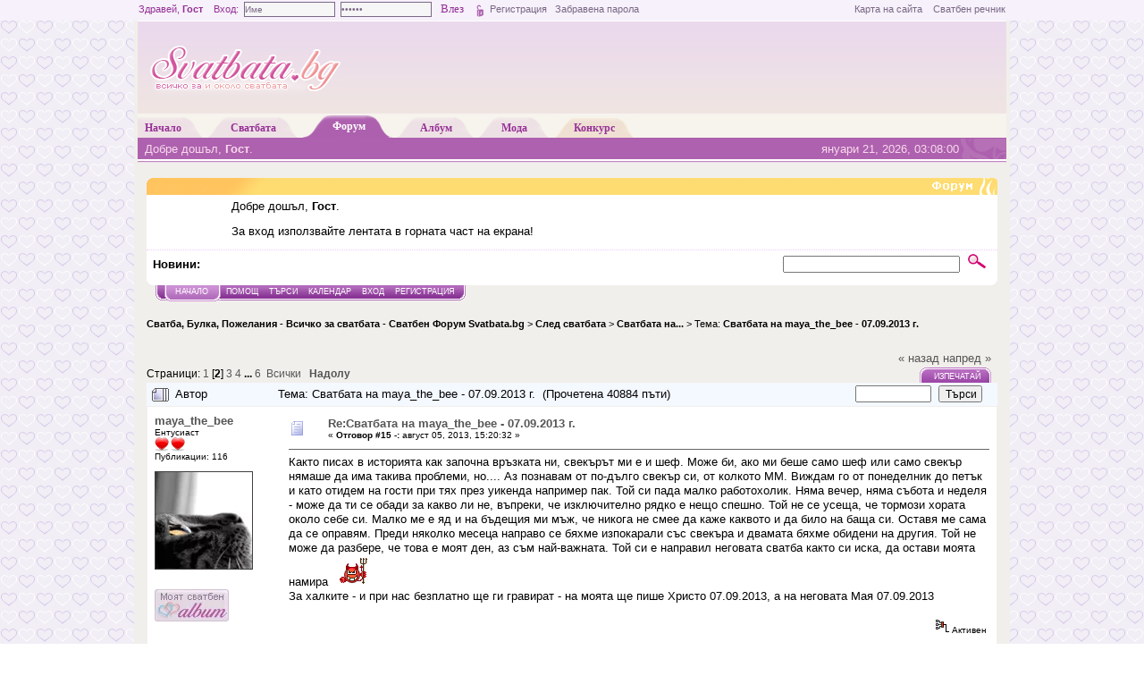

--- FILE ---
content_type: text/html; charset=UTF-8
request_url: https://forum.svatbata.bg/index.php?topic=35573.15
body_size: 40244
content:
<!DOCTYPE html PUBLIC "-//W3C//DTD XHTML 1.0 Transitional//EN" "http://www.w3.org/TR/xhtml1/DTD/xhtml1-transitional.dtd">
<html xmlns="http://www.w3.org/1999/xhtml"><head>
	<meta http-equiv="Content-Type" content="text/html; charset=UTF-8"/>
	<meta name="description" content="Сватбата на maya_the_bee - 07.09.2013 г."/>
	<meta name="google-site-verification" content="B1C5wi9ar_rmlLue4m5KHejuHJnwAl89jr4cDMnhWuQ"/>
	<meta name="keywords" content="сватба, сватбата, поздравления, брак, кумуване, кумове, булчинска, рокля, сватбена, младоженец, форум"/>
	<script language="JavaScript" type="text/javascript" src="https://forum.svatbata.bg/Themes/default/script.js,qrc2p.pagespeed.jm.2gwpvcytbP.js"></script>
	<script language="JavaScript" type="text/javascript">//<![CDATA[
var smf_theme_url="http://forum.svatbata.bg/Themes/Svatbata";var smf_images_url="http://forum.svatbata.bg/Themes/Svatbata/images";var smf_scripturl="http://forum.svatbata.bg/index.php?PHPSESSID=6m6t35hn1cuqknf2ng4m7v11b1&amp;";
//]]></script>
	<script type="text/javascript" language="javascript" src="https://www.svatbata.bg/js/misc.js"></script>
    <!-- <script type="text/javascript" src="/js/news.js"></script> -->
	<title>Сватбата на maya_the_bee - 07.09.2013 г.</title>
    <link rel="shortcut icon" href="https://www.svatbata.bg/favicon.ico" />
	<link rel="stylesheet" type="text/css" href="https://forum.svatbata.bg/Themes/Svatbata/A.style.css,qrc2.pagespeed.cf.QboQmmhKKS.css" />
	<link rel="stylesheet" type="text/css" href="https://forum.svatbata.bg/Themes/default/A.print.css,qrc2.pagespeed.cf.ZSc2Ki6yBG.css" media="print" />
	
	<link rel="help" href="https://forum.svatbata.bg/index.php?PHPSESSID=6m6t35hn1cuqknf2ng4m7v11b1&amp;action=help" target="_blank" />
	<link rel="search" href="https://forum.svatbata.bg/index.php?PHPSESSID=6m6t35hn1cuqknf2ng4m7v11b1&amp;action=search" />
	<link rel="contents" href="https://forum.svatbata.bg/index.php?PHPSESSID=6m6t35hn1cuqknf2ng4m7v11b1&amp;" />
	<link rel="alternate" type="application/rss+xml" title="Сватба, Булка, Пожелания - Всичко за сватбата - Сватбен Форум Svatbata.bg - RSS" href="https://forum.svatbata.bg/index.php?PHPSESSID=6m6t35hn1cuqknf2ng4m7v11b1&amp;type=rss;action=.xml" />
	<link rel="prev" href="https://forum.svatbata.bg/index.php?PHPSESSID=6m6t35hn1cuqknf2ng4m7v11b1&amp;topic=35573.0;prev_next=prev" />
	<link rel="next" href="https://forum.svatbata.bg/index.php?PHPSESSID=6m6t35hn1cuqknf2ng4m7v11b1&amp;topic=35573.0;prev_next=next" />
	<link rel="index" href="https://forum.svatbata.bg/index.php?PHPSESSID=6m6t35hn1cuqknf2ng4m7v11b1&amp;board=17.0" /><meta http-equiv="X-UA-Compatible" content="IE=EmulateIE7"/>

	<script language="JavaScript" type="text/javascript">//<![CDATA[
var current_header=false;function shrinkHeader(mode){document.cookie="upshrink="+(mode?1:0);document.getElementById("upshrink").src=smf_images_url+(mode?"/upshrink2.gif":"/upshrink.gif");document.getElementById("upshrinkHeader").style.display=mode?"none":"";document.getElementById("upshrinkHeader2").style.display=mode?"none":"";current_header=mode;}
//]]></script>
		<script language="JavaScript" type="text/javascript">//<![CDATA[
var current_header_ic=false;function shrinkHeaderIC(mode){document.cookie="upshrinkIC="+(mode?1:0);document.getElementById("upshrink_ic").src=smf_images_url+(mode?"/expand.gif":"/collapse.gif");document.getElementById("upshrinkHeaderIC").style.display=mode?"none":"";current_header_ic=mode;}
//]]></script>

</head>
<body>
<div style="width:100%; padding:0; margin:0; height:23px; background-color:#F6F1FA; color:#963197; line-height:21px; font-size:11px;">
	<div style="width:970px; margin:0px auto; padding:0px;"><div style="float:left; width:700px;">
		Здравей, <strong>Гост</strong>&nbsp;&nbsp;&nbsp;&nbsp;Вход:&nbsp;

		<form style="margin:0px; display:inline;" action="http://www.svatbata.bg/login.html" method="post" enctype="multipart/form-data">
			<input style="margin:0px;" class="logininput" type="text" name="user" id="user" value="" onfocus="javascript:clear_inputg('user','Име');" onblur="javascript:restore_inputg('user','Име');"/>&nbsp;
			<input style="margin:0px;" class="logininput" type="password" name="passwrd" id="passwrd" value="" onfocus="javascript:clear_inputg('passwrd','******');" onblur="javascript:restore_inputg('passwrd','******');"/>
			<input type="submit" value="Влез" style="border:1px solid #F6F1FA; background-color:#F6F1FA; color:#963197; height:18px; line-height:15px; font-size:13px; font-family:Verdana;"/>
			<input type="image" align="absmiddle" src="http://www.svatbata.bg/images/loginbut.gif" value="Вход"/>
			<input type="hidden" name="rememberme" id="rememberme" value="y" checked="checked"/>
			<input type="hidden" name="ref" value="http://forum.svatbata.bg/index.php?PHPSESSID=6m6t35hn1cuqknf2ng4m7v11b1&amp;topic=35573.15"/>
			<input type="hidden" name="logingin" value="1"/>
		</form>	<a style="color:#7A6886;" href="http://www.svatbata.bg/register.html" title="Регистрирай се безплатно">Регистрация</a>&nbsp;&nbsp;&nbsp;<a style="color:#7A6886;" href="http://www.svatbata.bg/lostpassword.html" title="Възстанови забравена парола">Забравена парола</a>

		<script type="text/javascript" language="javascript">document.getElementById("user").value="Име";document.getElementById("passwrd").value="******";</script>
		</div>
	<div style="float:right; width:270px;line-height:21px; text-align:right;"><a href="http://www.svatbata.bg/sitemap.html" style="color:#7A6886;" title="Карта на сайта">Карта на сайта</a>&nbsp;&nbsp;&nbsp;&nbsp;<a href="http://www.svatbata.bg/glossary.html" style="color:#7A6886;" title="Сватбен речник">Сватбен речник</a></div></div></div>
<div style=" width:100%;padding:0;margin:0;"><div id="body_wrapper"><div id="svatbata_header">


<div style="float:left;width:228px;text-align:left;padding:0; margin:0;">
	<a href="http://www.svatbata.bg/" title="Всичко за вашата сватба"><img src="http://www.svatbata.bg/templates/Svatbata/images/svatbata-logo-header.png" style="margin:0; padding:0;" alt=" " border="0"/></a>
</div>

		<div id="header-banner" style=" float:right;padding:0; margin:5px 5px 0 0;width:728px;height:90px; text-align:right">

        <!--/* OpenX Javascript Tag */-->

<ins data-revive-zoneid="8" data-revive-target="_blank" data-revive-id="89f00c9fd925b1f2f6f347d43f641713"></ins>
<script async src="//av.svatbata.bg/www/delivery/asyncjs.php"></script>



</div>

<!-- <script type="text/javascript" language="javascript">
    var clocks_holder = new SWFObject("http://www.svatbata.bg/images/adv/Baner_BGXmas_728x90px.swf", "clocks_holder", "728", "90", "7", "#FFFFFF");
    clocks_holder.write("header-banner");
</script> -->

				</div>
					<div id="svatbata_menu">
						<div style="padding-left:8px;" class="n_menu_center">
							<a href="http://www.svatbata.bg/index.html" title="Начална страница">
								Начало
							</a>
						</div>
						<div class="n_menu_right">
						</div>

						<div class="n_menu_left">
						</div>
						<div class="n_menu_center">
							<a href="http://www.svatbata.bg/articles.html" title="Интересни статии по много разнообразни теми свързани със сватбата">
								Сватбата
							</a>
						</div>
						<div class="n_menu_right">
						</div>
						<div class="n_menu_left n_menu_left_active">
						</div>
						<div class="n_menu_center n_menu_center_active">
							<a href="https://forum.svatbata.bg/" title="Сватбен форум">
								Форум
							</a>
						</div>
						<div class="n_menu_right n_menu_right_active">
						</div>

						<div class="n_menu_left">
						</div>
						<div class="n_menu_center">
							<a href="http://album.svatbata.bg/" title="Сватбен албум">
								Албум
							</a>
						</div>
						<div class="n_menu_right">
						</div>

						<div class="n_menu_left">
						</div>
						<div class="n_menu_center">
							<a href="http://www.svatbata.bg/fashion.html" title="Винаги в крак с модата">
								Мода
							</a>
						</div>
						<div class="n_menu_right">
						</div>

						<div class="n_menu_left n_menu_left_konkurs"></div>
						<div class="n_menu_center n_menu_center_konkurs"><a href="http://konkurs.svatbata.bg/" title="Сватбен конкурс">Конкурс</a></div>
						<div class="n_menu_right n_menu_right_konkurs"></div>

					</div>
					<div id="svatbata_menu_bottom">
					<p style="width:40%;float:left;padding:0;margin:0;">Добре дошъл, <b>Гост</b>.
					</p>
					<p style="background:#ad61ae url(http://forum.svatbata.bg/Themes/Svatbata/images/menu_ico.gif) no-repeat top right;text-align:right;width:40%;float:right;padding:0 53px 0 0;margin:0">януари 21, 2026, 03:08:00 </p>
				</div>
				<div id="headerarea">
		
	<table style="margin-top:17px;" border="0" cellpadding="0" cellspacing="0" width="100%">
		<tbody>
			<tr>
				<td colspan="2" style="background-image:url(http://forum.svatbata.bg/Themes/Svatbata/images/forum_header.gif)" height="19">&nbsp;</td>
			</tr>
            <tr style="background-color: #FFFFFF;">
				<td width="80" valign="middle" align="left" style="padding:5px"></td>
				<td valign="middle"><div style="margin: 5px; font-family: verdana, arial, sans-serif;">
				Добре дошъл, <b>Гост</b>.
								<script language="JavaScript" type="text/javascript" src="https://forum.svatbata.bg/Themes/default/sha1.js.pagespeed.jm.IDLuJCe_Sa.js"></script>

<p>За вход използвайте лентата в горната част на екрана!</p>


			</div></td>
		</tr>
		<tr class="windowbg2">
			<td colspan="2" valign="middle" align="center" class="catbg" style="border-width: 1px 0 0 0; font-size: smaller;">
			</td>
		</tr>
	</tbody>
	</table>
		<table class="dotted_border_top" id="upshrinkHeader2" border="0" cellpadding="4" cellspacing="0" width="100%">
		<tr class="windowbg2">
			<td width="70%" height="24" class="tborder" style="border-width: 1px 0 0 0; padding-left: 1ex;">
				<div id="fade_base" style="width:550px; padding:0px;">
<!--<b>Ново:</b> <a id="fade_link" class="fade_link"></a>  -->

                <b>Новини:</b> 
			</td>
		
			<td width="30%" align="right" nowrap="nowrap" valign="top">
					<form action="https://forum.svatbata.bg/index.php?PHPSESSID=6m6t35hn1cuqknf2ng4m7v11b1&amp;action=search2" method="post" style="margin: 0;">

						<input type="text" name="search" value="" style="width: 190px;"/>&nbsp;
							<input name="submit" type="image" src="[data-uri]"/>
						<input type="hidden" name="advanced" value="0"/>
						<input type="hidden" name="topic" value="35573"/>
					</form>
			</td>
		</tr>
		<tr><td colspan="2" style="padding:0;margin:0;"><img src="[data-uri]" alt=" "/></td></tr>
		</table>
			<table cellpadding="0" cellspacing="0" border="0" style="margin-left: 10px;">
				<tr>
					<td class="maintab_first">&nbsp;</td><td class="maintab_active_first">&nbsp;</td>
				<td valign="top" class="maintab_active_back">
					<a href="https://forum.svatbata.bg/index.php?PHPSESSID=6m6t35hn1cuqknf2ng4m7v11b1&amp;">Начало</a>
				</td><td class="maintab_active_last">&nbsp;</td>
				<td valign="top" class="maintab_back">
					<a href="https://forum.svatbata.bg/index.php?PHPSESSID=6m6t35hn1cuqknf2ng4m7v11b1&amp;action=help">Помощ</a>
				</td>
				<td valign="top" class="maintab_back">
					<a href="https://forum.svatbata.bg/index.php?PHPSESSID=6m6t35hn1cuqknf2ng4m7v11b1&amp;action=search">Търси</a>
				</td>
				<td valign="top" class="maintab_back">
					<a href="https://forum.svatbata.bg/index.php?PHPSESSID=6m6t35hn1cuqknf2ng4m7v11b1&amp;action=calendar">Календар</a>
				</td>
				<td valign="top" class="maintab_back">
					<a href="http://www.svatbata.bg/login.html">Вход</a>
				</td>
				<td valign="top" class="maintab_back">
					<a href="http://www.svatbata.bg/register.html">Регистрация</a>
				</td>
				<td class="maintab_last">&nbsp;</td>
			</tr>
		</table>
	<div id="bodyarea" style="padding: 1ex 0px 2ex 0px;">
<a name="top"></a>
<a name="msg613772"></a>
<div>
	<div style="text-align:center">


    <ins data-revive-zoneid="9" data-revive-target="_blank" data-revive-id="89f00c9fd925b1f2f6f347d43f641713"></ins>
<script async src="//av.svatbata.bg/www/delivery/asyncjs.php"></script>







</div>
<!-- <script type="text/javascript" language="javascript">
    var clocks_holder = new SWFObject("http://www.svatbata.bg/images/adv/Baner_BGXmas_728x90px.swf", "clocks_holder", "728", "90", "7", "#FFFFFF");
    clocks_holder.write("header-banner");
</script> -->
	</div>


	<div class="nav" style="font-size: smaller; margin-bottom: 2ex; margin-top: 0ex;"><br/>
<b><a href="https://forum.svatbata.bg/index.php?PHPSESSID=6m6t35hn1cuqknf2ng4m7v11b1&amp;" class="nav">Сватба, Булка, Пожелания - Всичко за сватбата - Сватбен Форум Svatbata.bg</a></b>&nbsp;>&nbsp;<b><a href="https://forum.svatbata.bg/index.php?PHPSESSID=6m6t35hn1cuqknf2ng4m7v11b1&amp;#4" class="nav">След сватбата</a></b>&nbsp;>&nbsp;<b><a href="https://forum.svatbata.bg/index.php?PHPSESSID=6m6t35hn1cuqknf2ng4m7v11b1&amp;board=17.0" class="nav">Сватбата на...</a></b>&nbsp;>&nbsp;Тема: <b><a href="https://forum.svatbata.bg/index.php?PHPSESSID=6m6t35hn1cuqknf2ng4m7v11b1&amp;topic=35573.0" class="nav">Сватбата на maya_the_bee - 07.09.2013 г.</a></b></div></div>
<table width="100%" cellpadding="0" cellspacing="0" border="0">
	<tr>
		<td class="middletext" valign="bottom" style="padding-bottom: 4px;">Страници: <a class="navPages" href="https://forum.svatbata.bg/index.php?PHPSESSID=6m6t35hn1cuqknf2ng4m7v11b1&amp;topic=35573.0">1</a> [<b>2</b>] <a class="navPages" href="https://forum.svatbata.bg/index.php?PHPSESSID=6m6t35hn1cuqknf2ng4m7v11b1&amp;topic=35573.30">3</a> <a class="navPages" href="https://forum.svatbata.bg/index.php?PHPSESSID=6m6t35hn1cuqknf2ng4m7v11b1&amp;topic=35573.45">4</a> <b> ... </b><a class="navPages" href="https://forum.svatbata.bg/index.php?PHPSESSID=6m6t35hn1cuqknf2ng4m7v11b1&amp;topic=35573.75">6</a> &nbsp;<a href="https://forum.svatbata.bg/index.php?PHPSESSID=6m6t35hn1cuqknf2ng4m7v11b1&amp;topic=35573.0;all">Всички</a>   &nbsp;&nbsp;<a href="#lastPost"><b>Надолу</b></a></td>
		<td align="right" style="padding-right: 1ex;">
			<div class="nav" style="margin-bottom: 2px;"> <a href="https://forum.svatbata.bg/index.php?PHPSESSID=6m6t35hn1cuqknf2ng4m7v11b1&amp;topic=35573.0;prev_next=prev#new">&laquo; назад</a> <a href="https://forum.svatbata.bg/index.php?PHPSESSID=6m6t35hn1cuqknf2ng4m7v11b1&amp;topic=35573.0;prev_next=next#new">напред &raquo;</a></div>
			<table cellpadding="0" cellspacing="0">
				<tr>
					
		<td class="mirrortab_first">&nbsp;</td>
		<td class="mirrortab_back"><a href="https://forum.svatbata.bg/index.php?PHPSESSID=6m6t35hn1cuqknf2ng4m7v11b1&amp;action=printpage;topic=35573.0" target="_blank">Изпечатай</a></td>
		<td class="mirrortab_last">&nbsp;</td>
				</tr>
			</table>
		</td>
	</tr>
</table>
<table width="100%" cellpadding="3" cellspacing="0" border="0" class="tborder" style="border-bottom: 0;">
		<tr class="catbg3_w">
				<td valign="middle" width="2%" style="padding-left: 6px;">

						<img src="[data-uri]" align="bottom" alt=""/>
				</td>
				<td width="12%"> Автор</td>
			<td valign="middle" width="69%" style="padding-left: 6px;" id="top_subject">
						Тема: Сватбата на maya_the_bee - 07.09.2013 г. &nbsp;(Прочетена 40884 пъти)
				</td>
				<td width="18%">
					<form title="Търси в темата" action="https://forum.svatbata.bg/index.php?PHPSESSID=6m6t35hn1cuqknf2ng4m7v11b1&amp;action=search2;topic=35573" method="post" style="margin:0px;">
						<input type="text" name="search" value="" style="width:77px; padding=0px; margin=0px"/>&nbsp;
						<input type="submit" name="submit" value="Търси" style="width: 8ex;" title="Търси в темата"/>
					</form>
				</td>
		</tr>
</table>
<form action="https://forum.svatbata.bg/index.php?PHPSESSID=6m6t35hn1cuqknf2ng4m7v11b1&amp;action=quickmod2;topic=35573.15" method="post" name="quickModForm" id="quickModForm" style="margin: 0;" onsubmit="return in_edit_mode == 1 ? modify_save('f8258c36df6007144def14555c7e8b02') : confirm('Сигурен ли си?');">
<table cellpadding="0" cellspacing="0" border="0" width="100%" class="bordercolor">
	<tr><td style="padding: 1px 1px 0 1px;">

		<table width="100%" cellpadding="3" cellspacing="0" border="0">
			<tr><td class="windowbg2">
				<table width="100%" cellpadding="5" cellspacing="0" style="table-layout: fixed;">
					<tr>
						<td valign="top" width="16%" rowspan="2" style="overflow: hidden;">
							<b><a href="https://forum.svatbata.bg/index.php?PHPSESSID=6m6t35hn1cuqknf2ng4m7v11b1&amp;action=profile;u=22887" title="Виж профила на maya_the_bee">maya_the_bee</a></b>
							<div class="smalltext">
								Ентусиаст<br/>
								<img src="[data-uri]" alt="*" border="0"/><img src="[data-uri]" alt="*" border="0"/><br/>
								Публикации: 116<br/>
								<br/>
								<div style="overflow: auto; width: 100%;"><img src="[data-uri]" alt="" class="avatar" border="0"/></div><br/>
								
								
								<br/><a href="http://album.svatbata.bg/mayaandhristo" title="Моят сватбен албум"><img src="[data-uri]" border="0" alt="Моят сватбен албум"/></a><br/><br/>
							</div>
						</td>
						<td valign="top" width="85%" height="100%">
							<table width="100%" border="0"><tr>
								<td valign="middle"><a href="https://forum.svatbata.bg/index.php?PHPSESSID=6m6t35hn1cuqknf2ng4m7v11b1&amp;topic=35573.msg613772#msg613772"><img src="[data-uri]" alt="" border="0"/></a></td>
								<td valign="middle">
									<div style="font-weight: bold;" id="subject_613772">
<a href="https://forum.svatbata.bg/index.php?PHPSESSID=6m6t35hn1cuqknf2ng4m7v11b1&amp;topic=35573.msg613772#msg613772">Re:Сватбата на maya_the_bee - 07.09.2013 г.</a>
									</div>
									<div class="smalltext">&#171; <b>Отговор #15 -:</b> август 05, 2013, 15:20:32  &#187;</div></td>
								<td align="right" valign="bottom" height="20" style="font-size: smaller;">
								</td>
							</tr></table>
							<hr width="100%" size="1" class="hrcolor"/>
							<div class="post">Както писах в историята как започна връзката ни, свекърът ми е и шеф. Може би, ако ми беше само шеф или само свекър нямаше да има такива проблеми, но.... Аз познавам от по-дълго свекър си, от колкото ММ. Виждам го от понеделник до петък и като отидем на гости при тях през уикенда например пак. Той си пада малко работохолик. Няма вечер, няма събота и неделя - може да ти се обади за какво ли не, въпреки, че изключително рядко е нещо спешно. Той не се усеща, че тормози хората около себе си. Малко ме е яд и на бъдещия ми мъж, че никога не смее да каже каквото и да било на баща си. Оставя ме сама да се оправям. Преди няколко месеца направо се бяхме изпокарали със свекъра и двамата бяхме обидени на другия. Той не може да разбере, че това е моят ден, аз съм най-важната. Той си е направил неговата сватба както си иска, да остави моята намира&nbsp; <img src="https://forum.svatbata.bg/Smileys/kolobok/diablo.gif.pagespeed.ce.WFoJsOkzBO.gif" alt="diablo" border="0" /><br/>За халките - и при нас безплатно ще ги гравират - на моята ще пише Христо 07.09.2013, а на неговата Мая 07.09.2013<br/></div>
						</td>
					</tr>
					<tr>
						<td valign="bottom" class="smalltext" width="85%">
							<table width="100%" border="0" style="table-layout: fixed;"><tr>
								<td colspan="2" class="smalltext" width="100%">
								</td>
							</tr><tr>
								<td valign="bottom" class="smalltext" id="modified_613772">
								</td>
								<td align="right" valign="bottom" class="smalltext">
									<img src="[data-uri]" alt="" border="0"/>
									Активен
								</td>
							</tr></table>
						</td>
					</tr>
				</table>
			</td></tr>
		</table>
	</td></tr>
	<tr><td style="padding: 1px 1px 0 1px;">

		<a name="msg613775"></a>
		<table width="100%" cellpadding="3" cellspacing="0" border="0">
			<tr><td class="windowbg">
				<table width="100%" cellpadding="5" cellspacing="0" style="table-layout: fixed;background-color:#F5F4F2">
					<tr>
						<td valign="top" width="16%" rowspan="2" style="overflow: hidden;">
							<b><a href="https://forum.svatbata.bg/index.php?PHPSESSID=6m6t35hn1cuqknf2ng4m7v11b1&amp;action=profile;u=22901" title="Виж профила на adi4ko">adi4ko</a></b>
							<div class="smalltext">
								Сватбен ГУРУ<br/>
								<img src="[data-uri]" alt="*" border="0"/><img src="[data-uri]" alt="*" border="0"/><img src="[data-uri]" alt="*" border="0"/><img src="[data-uri]" alt="*" border="0"/><img src="[data-uri]" alt="*" border="0"/><br/>
								Пол: <img src="[data-uri]" alt="Жена" border="0"/><br/>
								Публикации: 944<br/>
								<br/>
								<div style="overflow: auto; width: 100%;"><img src="https://forum.svatbata.bg/avs/avatar_22901.png" alt="" class="avatar" border="0" /></div><br/>
								07.09.2013 г.<br/>
								<br/>
								
								
								<br/><a href="http://album.svatbata.bg/adi-i-vladi" title="Моят сватбен албум"><img src="[data-uri]" border="0" alt="Моят сватбен албум"/></a><br/><br/>
							</div>
						</td>
						<td valign="top" width="85%" height="100%">
							<table width="100%" border="0"><tr>
								<td valign="middle"><a href="https://forum.svatbata.bg/index.php?PHPSESSID=6m6t35hn1cuqknf2ng4m7v11b1&amp;topic=35573.msg613775#msg613775"><img src="[data-uri]" alt="" border="0"/></a></td>
								<td valign="middle">
									<div style="font-weight: bold;" id="subject_613775">
<a href="https://forum.svatbata.bg/index.php?PHPSESSID=6m6t35hn1cuqknf2ng4m7v11b1&amp;topic=35573.msg613775#msg613775">Re:Сватбата на maya_the_bee - 07.09.2013 г.</a>
									</div>
									<div class="smalltext">&#171; <b>Отговор #16 -:</b> август 05, 2013, 15:42:50  &#187;</div></td>
								<td align="right" valign="bottom" height="20" style="font-size: smaller;">
								</td>
							</tr></table>
							<hr width="100%" size="1" class="hrcolor"/>
							<div class="post"><div class="quoteheader"><a href="https://forum.svatbata.bg/index.php?PHPSESSID=6m6t35hn1cuqknf2ng4m7v11b1&amp;topic=35573.msg613772#msg613772">Цитат на: maya_the_bee в август 05, 2013, 15:20:32 </a></div><div class="quote"> Той не може да разбере, че това е моят ден, аз съм най-важната. Той си е направил неговата сватба както си иска, да остави моята намира&nbsp; <img src="https://forum.svatbata.bg/Smileys/kolobok/diablo.gif.pagespeed.ce.WFoJsOkzBO.gif" alt="diablo" border="0" /><br/>За халките - и при нас безплатно ще ги гравират - на моята ще пише Христо 07.09.2013, а на неговата Мая 07.09.2013<br/></div>И на теб не ти е лесно <img src="[data-uri]" alt="sad" border="0"/> <br/>А между другото и ние така обмисляхме с имената и датата <img src="https://forum.svatbata.bg/Smileys/kolobok/good.gif.pagespeed.ce.iUGn0DHKh0.gif" alt="good" border="0" /> ама се чудя аз дали да не измисля някаква фраза друга </div>
						</td>
					</tr>
					<tr>
						<td valign="bottom" class="smalltext" width="85%">
							<table width="100%" border="0" style="table-layout: fixed;"><tr>
								<td colspan="2" class="smalltext" width="100%">
								</td>
							</tr><tr>
								<td valign="bottom" class="smalltext" id="modified_613775">
								</td>
								<td align="right" valign="bottom" class="smalltext">
									<img src="[data-uri]" alt="" border="0"/>
									Активен
								</td>
							</tr></table>
						</td>
					</tr>
				</table>
			</td></tr>
		</table>
	</td></tr>
	<tr><td style="padding: 1px 1px 0 1px;">

		<a name="msg613782"></a>
		<table width="100%" cellpadding="3" cellspacing="0" border="0">
			<tr><td class="windowbg2">
				<table width="100%" cellpadding="5" cellspacing="0" style="table-layout: fixed;">
					<tr>
						<td valign="top" width="16%" rowspan="2" style="overflow: hidden;">
							<b><a href="https://forum.svatbata.bg/index.php?PHPSESSID=6m6t35hn1cuqknf2ng4m7v11b1&amp;action=profile;u=22887" title="Виж профила на maya_the_bee">maya_the_bee</a></b>
							<div class="smalltext">
								Ентусиаст<br/>
								<img src="[data-uri]" alt="*" border="0"/><img src="[data-uri]" alt="*" border="0"/><br/>
								Публикации: 116<br/>
								<br/>
								<div style="overflow: auto; width: 100%;"><img src="[data-uri]" alt="" class="avatar" border="0"/></div><br/>
								
								
								<br/><a href="http://album.svatbata.bg/mayaandhristo" title="Моят сватбен албум"><img src="[data-uri]" border="0" alt="Моят сватбен албум"/></a><br/><br/>
							</div>
						</td>
						<td valign="top" width="85%" height="100%">
							<table width="100%" border="0"><tr>
								<td valign="middle"><a href="https://forum.svatbata.bg/index.php?PHPSESSID=6m6t35hn1cuqknf2ng4m7v11b1&amp;topic=35573.msg613782#msg613782"><img src="[data-uri]" alt="" border="0"/></a></td>
								<td valign="middle">
									<div style="font-weight: bold;" id="subject_613782">
<a href="https://forum.svatbata.bg/index.php?PHPSESSID=6m6t35hn1cuqknf2ng4m7v11b1&amp;topic=35573.msg613782#msg613782">Re:Сватбата на maya_the_bee - 07.09.2013 г.</a>
									</div>
									<div class="smalltext">&#171; <b>Отговор #17 -:</b> август 05, 2013, 16:05:51  &#187;</div></td>
								<td align="right" valign="bottom" height="20" style="font-size: smaller;">
								</td>
							</tr></table>
							<hr width="100%" size="1" class="hrcolor"/>
							<div class="post">Гледам да се успокоявам с разни неща около сматбата, които са ми приятни, например хартиените цветя за изнесената церемония- трябва да ги снимам за албума. В този ред на мисли трябва да докладвам до къде сме ние с подготовката, но по-късно.<br/><br/>За предложението...<br/>Още през първата година на връзката ни с ММ ясно заявих, че аз търся сериозен мъж, с когото да създам семейство,защото от последните поне 5-6 години страшно много искам дете. Реших, че това е редно да се знае ясно, тъй като той е 2 години по-малък от мен и трябваше да го има предвид, ако иска да продължава с мен. Бях преживяла вече 2 дълги връзки и нямах намерение да затрия още няколко години с някого без сериозни намерения. И така времето минава говори се от време на време за брак и дете но все е за година-две напред. Между коледа и нова година 2012, аз пак повдигам въпроса дали ще правим нещо (бяхме говорили за пролетта на 2013та) и общо взето конкретен отговор не получих, а само овъртания. Ядосах се страшно много, скапа ми се и празнично настроение и всичко. Бях си сложила срок, че ако не ми предложи до рождения ми ден (май месец), няма повече да чакам обещания за &quot;по-нататък&quot;. И така 03.01.2013 аз съм изкарала вече една седмица в криво настроение и той ми казва хайде да хапнем навън. Отидохме в един от моловете, първо ми купи дантелено бельо и после на вечеря. Аз усетих, че има нещо, но мислих, че ще иска нещо друго. ММ е опериран от всякаква форма на романтика и да говори за чувствата си е нещо ужасно трудно. Та милия започва да говори, че бил мислил много по въпроса и решил, че му е време да се ожени и т.н.... Аз в този момент седя, гледам го и ми виси чейнето. Изслушах го, за да повярвам какво ми говори и че не се шегува. След това изведнъж ме връхлетя вълната на вълнението и щастието. И така ми бе съобщено, че ще се женим, след като вече го е обсъдил с родителите си. Пръстенът дойде няколко месеца по-късно, аз си го избрах и ми бе поднесен също толкова &quot;романтично&quot; колкото и предложението. Историята ще си я спестя, само ще кажа, че вече ме избива на смях като се сетя, но тогава ми идеше да го убия - преобличах и със смъкнати дънки на глезените и по долни гащи и приех пръстена&nbsp; <img src="https://forum.svatbata.bg/Smileys/kolobok/tease.gif.pagespeed.ce.u3YiZe9WOo.gif" alt="tease" border="0" /></div>
						</td>
					</tr>
					<tr>
						<td valign="bottom" class="smalltext" width="85%">
							<table width="100%" border="0" style="table-layout: fixed;"><tr>
								<td colspan="2" class="smalltext" width="100%">
								</td>
							</tr><tr>
								<td valign="bottom" class="smalltext" id="modified_613782">
								</td>
								<td align="right" valign="bottom" class="smalltext">
									<img src="[data-uri]" alt="" border="0"/>
									Активен
								</td>
							</tr></table>
						</td>
					</tr>
				</table>
			</td></tr>
		</table>
	</td></tr>
	<tr><td style="padding: 1px 1px 0 1px;">

		<a name="msg613822"></a>
		<table width="100%" cellpadding="3" cellspacing="0" border="0">
			<tr><td class="windowbg">
				<table width="100%" cellpadding="5" cellspacing="0" style="table-layout: fixed;background-color:#F5F4F2">
					<tr>
						<td valign="top" width="16%" rowspan="2" style="overflow: hidden;">
							<b><a href="https://forum.svatbata.bg/index.php?PHPSESSID=6m6t35hn1cuqknf2ng4m7v11b1&amp;action=profile;u=23255" title="Виж профила на malkabulka">malkabulka</a></b>
							<div class="smalltext">
								Професор<br/>
								<img src="[data-uri]" alt="*" border="0"/><img src="[data-uri]" alt="*" border="0"/><img src="[data-uri]" alt="*" border="0"/><img src="[data-uri]" alt="*" border="0"/><br/>
								Пол: <img src="[data-uri]" alt="Жена" border="0"/><br/>
								Публикации: 394<br/>
								<br/>
								<div style="overflow: auto; width: 100%;"><img src="https://forum.svatbata.bg/avs/avatar_23255.png" alt="" class="avatar" border="0" /></div><br/>
								31.08.2013<br/>
								<br/>
								
								
								<br/>
							</div>
						</td>
						<td valign="top" width="85%" height="100%">
							<table width="100%" border="0"><tr>
								<td valign="middle"><a href="https://forum.svatbata.bg/index.php?PHPSESSID=6m6t35hn1cuqknf2ng4m7v11b1&amp;topic=35573.msg613822#msg613822"><img src="[data-uri]" alt="" border="0"/></a></td>
								<td valign="middle">
									<div style="font-weight: bold;" id="subject_613822">
<a href="https://forum.svatbata.bg/index.php?PHPSESSID=6m6t35hn1cuqknf2ng4m7v11b1&amp;topic=35573.msg613822#msg613822">Re:Сватбата на maya_the_bee - 07.09.2013 г.</a>
									</div>
									<div class="smalltext">&#171; <b>Отговор #18 -:</b> август 05, 2013, 21:25:14  &#187;</div></td>
								<td align="right" valign="bottom" height="20" style="font-size: smaller;">
								</td>
							</tr></table>
							<hr width="100%" size="1" class="hrcolor"/>
							<div class="post">Майче, много добре си разказваш, не биваше толкова да си мълчиш досега <img src="[data-uri]" alt="smile" border="0"/> <br/><br/>Колкото до свекъра, имаме един такъв и в нашето семейство, и това никога няма да се промени. Просто свикваш и спираш да се тормозиш, а и най-важно е с ММ да сте в тези хармонични отношения, не с цялата рода <img src="[data-uri]" alt="Wink" border="0"/> <br/><br/>Пожелавам ти спокойни последни дни като госпожица и горе главата&nbsp; <img src="[data-uri]" alt="girl_wink" border="0"/><br/><br/>Разкажи сега за приготовленията - рокля, грим, прическа, торта...все слабости на всички булчета тук! <img src="[data-uri]" alt="smile" border="0"/></div>
						</td>
					</tr>
					<tr>
						<td valign="bottom" class="smalltext" width="85%">
							<table width="100%" border="0" style="table-layout: fixed;"><tr>
								<td colspan="2" class="smalltext" width="100%">
								</td>
							</tr><tr>
								<td valign="bottom" class="smalltext" id="modified_613822">
								</td>
								<td align="right" valign="bottom" class="smalltext">
									<img src="[data-uri]" alt="" border="0"/>
									Активен
								</td>
							</tr></table>
						</td>
					</tr>
				</table>
			</td></tr>
		</table>
	</td></tr>
	<tr><td style="padding: 1px 1px 0 1px;">

		<a name="msg613828"></a>
		<table width="100%" cellpadding="3" cellspacing="0" border="0">
			<tr><td class="windowbg2">
				<table width="100%" cellpadding="5" cellspacing="0" style="table-layout: fixed;">
					<tr>
						<td valign="top" width="16%" rowspan="2" style="overflow: hidden;">
							<b><a href="https://forum.svatbata.bg/index.php?PHPSESSID=6m6t35hn1cuqknf2ng4m7v11b1&amp;action=profile;u=23179" title="Виж профила на hulcy">hulcy</a></b>
							<div class="smalltext">
								Сватбен ГУРУ<br/>
								<img src="[data-uri]" alt="*" border="0"/><img src="[data-uri]" alt="*" border="0"/><img src="[data-uri]" alt="*" border="0"/><img src="[data-uri]" alt="*" border="0"/><img src="[data-uri]" alt="*" border="0"/><br/>
								Пол: <img src="[data-uri]" alt="Жена" border="0"/><br/>
								Публикации: 569<br/>
								<br/>
								<div style="overflow: auto; width: 100%;"><img src="[data-uri]" alt="" class="avatar" border="0"/></div><br/>
								H &amp; S<br/>
								<br/>
								
								
								<br/>
							</div>
						</td>
						<td valign="top" width="85%" height="100%">
							<table width="100%" border="0"><tr>
								<td valign="middle"><a href="https://forum.svatbata.bg/index.php?PHPSESSID=6m6t35hn1cuqknf2ng4m7v11b1&amp;topic=35573.msg613828#msg613828"><img src="[data-uri]" alt="" border="0"/></a></td>
								<td valign="middle">
									<div style="font-weight: bold;" id="subject_613828">
<a href="https://forum.svatbata.bg/index.php?PHPSESSID=6m6t35hn1cuqknf2ng4m7v11b1&amp;topic=35573.msg613828#msg613828">Re:Сватбата на maya_the_bee - 07.09.2013 г.</a>
									</div>
									<div class="smalltext">&#171; <b>Отговор #19 -:</b> август 05, 2013, 21:40:24  &#187;</div></td>
								<td align="right" valign="bottom" height="20" style="font-size: smaller;">
								</td>
							</tr></table>
							<hr width="100%" size="1" class="hrcolor"/>
							<div class="post">maya_the_bee, не се тормози заради свекъра. Гледай да се изтърпите до сватбата, а след нея - според мен нещата ще стоят по друг начин. Няма да му позволите да ви се меси. Не само ти, но и твоя човек <img src="[data-uri]" alt="Wink" border="0"/> Разсмя ме с твоя разказ за предложението - голяма сладурана си <img src="[data-uri]" alt="smile" border="0"/></div>
						</td>
					</tr>
					<tr>
						<td valign="bottom" class="smalltext" width="85%">
							<table width="100%" border="0" style="table-layout: fixed;"><tr>
								<td colspan="2" class="smalltext" width="100%">
								</td>
							</tr><tr>
								<td valign="bottom" class="smalltext" id="modified_613828">
								</td>
								<td align="right" valign="bottom" class="smalltext">
									<img src="[data-uri]" alt="" border="0"/>
									Активен
								</td>
							</tr></table>
						</td>
					</tr>
				</table>
			</td></tr>
		</table>
	</td></tr>
	<tr><td style="padding: 1px 1px 0 1px;">

		<a name="msg613842"></a>
		<table width="100%" cellpadding="3" cellspacing="0" border="0">
			<tr><td class="windowbg">
				<table width="100%" cellpadding="5" cellspacing="0" style="table-layout: fixed;background-color:#F5F4F2">
					<tr>
						<td valign="top" width="16%" rowspan="2" style="overflow: hidden;">
							<b><a href="https://forum.svatbata.bg/index.php?PHPSESSID=6m6t35hn1cuqknf2ng4m7v11b1&amp;action=profile;u=23329" title="Виж профила на evyevy">evyevy</a></b>
							<div class="smalltext">
								Професор<br/>
								<img src="[data-uri]" alt="*" border="0"/><img src="[data-uri]" alt="*" border="0"/><img src="[data-uri]" alt="*" border="0"/><img src="[data-uri]" alt="*" border="0"/><br/>
								Публикации: 406<br/>
								<br/>
								<div style="overflow: auto; width: 100%;"><img src="https://forum.svatbata.bg/avs/avatar_23329.png" alt="" class="avatar" border="0" /></div><br/>
								
								
								<br/>
							</div>
						</td>
						<td valign="top" width="85%" height="100%">
							<table width="100%" border="0"><tr>
								<td valign="middle"><a href="https://forum.svatbata.bg/index.php?PHPSESSID=6m6t35hn1cuqknf2ng4m7v11b1&amp;topic=35573.msg613842#msg613842"><img src="[data-uri]" alt="" border="0"/></a></td>
								<td valign="middle">
									<div style="font-weight: bold;" id="subject_613842">
<a href="https://forum.svatbata.bg/index.php?PHPSESSID=6m6t35hn1cuqknf2ng4m7v11b1&amp;topic=35573.msg613842#msg613842">Re:Сватбата на maya_the_bee - 07.09.2013 г.</a>
									</div>
									<div class="smalltext">&#171; <b>Отговор #20 -:</b> август 05, 2013, 23:42:20  &#187;</div></td>
								<td align="right" valign="bottom" height="20" style="font-size: smaller;">
								</td>
							</tr></table>
							<hr width="100%" size="1" class="hrcolor"/>
							<div class="post">Мая, ако твоят човек е толкова неромантичен, колкото го описваш, представяш ли си колко трудно му е било на него да ти направи предложение, още повече, че е знаел ти колко много искаш да се ожените. Убедена съм, че няколко пъти се е препотил и предната вечер не е спал. Важното е, че след месец ще си госпожа <img src="[data-uri]" alt="smile" border="0"/></div>
						</td>
					</tr>
					<tr>
						<td valign="bottom" class="smalltext" width="85%">
							<table width="100%" border="0" style="table-layout: fixed;"><tr>
								<td colspan="2" class="smalltext" width="100%">
								</td>
							</tr><tr>
								<td valign="bottom" class="smalltext" id="modified_613842">
								</td>
								<td align="right" valign="bottom" class="smalltext">
									<img src="[data-uri]" alt="" border="0"/>
									Активен
								</td>
							</tr></table>
						</td>
					</tr>
				</table>
			</td></tr>
		</table>
	</td></tr>
	<tr><td style="padding: 1px 1px 0 1px;">

		<a name="msg613869"></a>
		<table width="100%" cellpadding="3" cellspacing="0" border="0">
			<tr><td class="windowbg2">
				<table width="100%" cellpadding="5" cellspacing="0" style="table-layout: fixed;">
					<tr>
						<td valign="top" width="16%" rowspan="2" style="overflow: hidden;">
							<b><a href="https://forum.svatbata.bg/index.php?PHPSESSID=6m6t35hn1cuqknf2ng4m7v11b1&amp;action=profile;u=22901" title="Виж профила на adi4ko">adi4ko</a></b>
							<div class="smalltext">
								Сватбен ГУРУ<br/>
								<img src="[data-uri]" alt="*" border="0"/><img src="[data-uri]" alt="*" border="0"/><img src="[data-uri]" alt="*" border="0"/><img src="[data-uri]" alt="*" border="0"/><img src="[data-uri]" alt="*" border="0"/><br/>
								Пол: <img src="[data-uri]" alt="Жена" border="0"/><br/>
								Публикации: 944<br/>
								<br/>
								<div style="overflow: auto; width: 100%;"><img src="https://forum.svatbata.bg/avs/avatar_22901.png" alt="" class="avatar" border="0" /></div><br/>
								07.09.2013 г.<br/>
								<br/>
								
								
								<br/><a href="http://album.svatbata.bg/adi-i-vladi" title="Моят сватбен албум"><img src="[data-uri]" border="0" alt="Моят сватбен албум"/></a><br/><br/>
							</div>
						</td>
						<td valign="top" width="85%" height="100%">
							<table width="100%" border="0"><tr>
								<td valign="middle"><a href="https://forum.svatbata.bg/index.php?PHPSESSID=6m6t35hn1cuqknf2ng4m7v11b1&amp;topic=35573.msg613869#msg613869"><img src="[data-uri]" alt="" border="0"/></a></td>
								<td valign="middle">
									<div style="font-weight: bold;" id="subject_613869">
<a href="https://forum.svatbata.bg/index.php?PHPSESSID=6m6t35hn1cuqknf2ng4m7v11b1&amp;topic=35573.msg613869#msg613869">Re:Сватбата на maya_the_bee - 07.09.2013 г.</a>
									</div>
									<div class="smalltext">&#171; <b>Отговор #21 -:</b> август 06, 2013, 08:43:41  &#187;</div></td>
								<td align="right" valign="bottom" height="20" style="font-size: smaller;">
								</td>
							</tr></table>
							<hr width="100%" size="1" class="hrcolor"/>
							<div class="post">О, Майче, въобще не е толкова неромантично <img src="[data-uri]" alt="Girl_hide" border="0"/> Поне на вечеря те е извел <img src="https://forum.svatbata.bg/Smileys/kolobok/pardon.gif.pagespeed.ce.FmK_8ZQePo.gif" alt="pardon" border="0" /> Моят е толкова неромантичен и той, даже се учудих как така намери куража и въобще се сети да си го направи по традиционния начин и на колене да падне. Ама иначе едно цвете не се сеща да ми купи на празници - вика ми &quot;Ама за какво, това е грешна инвестиция, нали ще увехне до утре&quot; <img src="[data-uri]" alt="crazy" border="0"/> Предпочита нещо друго да ми купи, вместо цвете. Ама аз не мога да обясня, че съм жена и обичам цветя <img src="https://forum.svatbata.bg/Smileys/kolobok/pardon.gif.pagespeed.ce.FmK_8ZQePo.gif" alt="pardon" border="0" /><br/>М/у другото и моя е една година по-малък от мене, така че те разбирам прекрасно, и ние сме водили такива разговори за &quot;след една-две години&quot; <img src="[data-uri]" alt="girl_wink" border="0"/></div>
						</td>
					</tr>
					<tr>
						<td valign="bottom" class="smalltext" width="85%">
							<table width="100%" border="0" style="table-layout: fixed;"><tr>
								<td colspan="2" class="smalltext" width="100%">
								</td>
							</tr><tr>
								<td valign="bottom" class="smalltext" id="modified_613869">
								</td>
								<td align="right" valign="bottom" class="smalltext">
									<img src="[data-uri]" alt="" border="0"/>
									Активен
								</td>
							</tr></table>
						</td>
					</tr>
				</table>
			</td></tr>
		</table>
	</td></tr>
	<tr><td style="padding: 1px 1px 0 1px;">

		<a name="msg613872"></a>
		<table width="100%" cellpadding="3" cellspacing="0" border="0">
			<tr><td class="windowbg">
				<table width="100%" cellpadding="5" cellspacing="0" style="table-layout: fixed;background-color:#F5F4F2">
					<tr>
						<td valign="top" width="16%" rowspan="2" style="overflow: hidden;">
							<b><a href="https://forum.svatbata.bg/index.php?PHPSESSID=6m6t35hn1cuqknf2ng4m7v11b1&amp;action=profile;u=22475" title="Виж профила на elistoilova">elistoilova</a></b>
							<div class="smalltext">
								Сватбен ГУРУ<br/>
								<img src="[data-uri]" alt="*" border="0"/><img src="[data-uri]" alt="*" border="0"/><img src="[data-uri]" alt="*" border="0"/><img src="[data-uri]" alt="*" border="0"/><img src="[data-uri]" alt="*" border="0"/><br/>
								Пол: <img src="[data-uri]" alt="Жена" border="0"/><br/>
								Публикации: 624<br/>
								<br/>
								
								
								<br/><a href="http://album.svatbata.bg/elistoilova" title="Моят сватбен албум"><img src="[data-uri]" border="0" alt="Моят сватбен албум"/></a><br/><br/>
							</div>
						</td>
						<td valign="top" width="85%" height="100%">
							<table width="100%" border="0"><tr>
								<td valign="middle"><a href="https://forum.svatbata.bg/index.php?PHPSESSID=6m6t35hn1cuqknf2ng4m7v11b1&amp;topic=35573.msg613872#msg613872"><img src="[data-uri]" alt="" border="0"/></a></td>
								<td valign="middle">
									<div style="font-weight: bold;" id="subject_613872">
<a href="https://forum.svatbata.bg/index.php?PHPSESSID=6m6t35hn1cuqknf2ng4m7v11b1&amp;topic=35573.msg613872#msg613872">Re:Сватбата на maya_the_bee - 07.09.2013 г.</a>
									</div>
									<div class="smalltext">&#171; <b>Отговор #22 -:</b> август 06, 2013, 08:47:28  &#187;</div></td>
								<td align="right" valign="bottom" height="20" style="font-size: smaller;">
								</td>
							</tr></table>
							<hr width="100%" size="1" class="hrcolor"/>
							<div class="post">Майче, Ади, те повечето мъже са оперирани от романтика&nbsp; <img src="https://forum.svatbata.bg/Smileys/kolobok/Laie_67.gif.pagespeed.ce.krWVpXPSXd.gif" alt="funnytooth" border="0" /><br/>Никога не е като по филмите <img src="[data-uri]" alt="smile" border="0"/><br/><br/>Понеже се заговорихте са халките и гравирането ще ви споделя ние какво решихме (т.е аз, но той много хареса идеята): Е&amp;Т 07.09.13 8 (знака безкрайност).</div>
						</td>
					</tr>
					<tr>
						<td valign="bottom" class="smalltext" width="85%">
							<table width="100%" border="0" style="table-layout: fixed;"><tr>
								<td colspan="2" class="smalltext" width="100%">
								</td>
							</tr><tr>
								<td valign="bottom" class="smalltext" id="modified_613872">
								</td>
								<td align="right" valign="bottom" class="smalltext">
									<img src="[data-uri]" alt="" border="0"/>
									Активен
								</td>
							</tr></table>
						</td>
					</tr>
				</table>
			</td></tr>
		</table>
	</td></tr>
	<tr><td style="padding: 1px 1px 0 1px;">

		<a name="msg613922"></a>
		<table width="100%" cellpadding="3" cellspacing="0" border="0">
			<tr><td class="windowbg2">
				<table width="100%" cellpadding="5" cellspacing="0" style="table-layout: fixed;">
					<tr>
						<td valign="top" width="16%" rowspan="2" style="overflow: hidden;">
							<b><a href="https://forum.svatbata.bg/index.php?PHPSESSID=6m6t35hn1cuqknf2ng4m7v11b1&amp;action=profile;u=22887" title="Виж профила на maya_the_bee">maya_the_bee</a></b>
							<div class="smalltext">
								Ентусиаст<br/>
								<img src="[data-uri]" alt="*" border="0"/><img src="[data-uri]" alt="*" border="0"/><br/>
								Публикации: 116<br/>
								<br/>
								<div style="overflow: auto; width: 100%;"><img src="[data-uri]" alt="" class="avatar" border="0"/></div><br/>
								
								
								<br/><a href="http://album.svatbata.bg/mayaandhristo" title="Моят сватбен албум"><img src="[data-uri]" border="0" alt="Моят сватбен албум"/></a><br/><br/>
							</div>
						</td>
						<td valign="top" width="85%" height="100%">
							<table width="100%" border="0"><tr>
								<td valign="middle"><a href="https://forum.svatbata.bg/index.php?PHPSESSID=6m6t35hn1cuqknf2ng4m7v11b1&amp;topic=35573.msg613922#msg613922"><img src="[data-uri]" alt="" border="0"/></a></td>
								<td valign="middle">
									<div style="font-weight: bold;" id="subject_613922">
<a href="https://forum.svatbata.bg/index.php?PHPSESSID=6m6t35hn1cuqknf2ng4m7v11b1&amp;topic=35573.msg613922#msg613922">Re:Сватбата на maya_the_bee - 07.09.2013 г.</a>
									</div>
									<div class="smalltext">&#171; <b>Отговор #23 -:</b> август 06, 2013, 11:03:58  &#187;</div></td>
								<td align="right" valign="bottom" height="20" style="font-size: smaller;">
								</td>
							</tr></table>
							<hr width="100%" size="1" class="hrcolor"/>
							<div class="post">Свекърът си е свекър, ще му намеря и аз цаката на него. Аз съм зодия теле и не си крия рогата, винаги си отстоявам позицията. Поне си ме знаят, че съм вироглаво. Надявам се наистина след сватбата нещата да се укротят. <br/>А за милото- наистина знам, че му е било трудно за предложението. Той е не по-малко вироглав от мен и никога не прави нещо, ако го насилваш. Затова не можах да повярвам на речта, която чух онази вечер. <br/>Ади, ако знаеш колко обичам цветя и колко съм разочарована когато забрави да ми купи на празник китка&nbsp; <img src="[data-uri]" alt="sad" border="0"/> Но е имал и изблици на просветление. Ето една смешна история, а после и по подготовката ще разкажа. <br/>Празнуваме си месечинки на всеки 23ти. Отначало по-ентусиазирано, но напоследък малко и забравяме&nbsp; <img src="https://forum.svatbata.bg/Smileys/kolobok/pardon.gif.pagespeed.ce.FmK_8ZQePo.gif" alt="pardon" border="0" />. Май трябваше да правим 2,5 г и аз се прибирам да сготвя нещо по-така, звъни по телефона и ме пита какво правя и аз му казвам, че готвя презнична вечеря и решавам, че ще се сети. Прибира се след половин час и гледам носи една декоративна каручка с аранжировка и някакъв десерт. Супер щастлива го целувам и го питам как се е сетил. Той ме поглежда и нищо. Прибирайки десерта в хладилника пак го питам как се е сетил, дали заради подсказката ми и той пак ме гледа неразбиращо. Чак тогава изведнъж зацепи и разбра, че ще празнуваме. Прибирал се за вкъщи (живеем много близо до Кауфланд) и на сфетофара решил да се отбие до него да купи десерт, после видял цветята и решил да ме зарадва. Не знам съвпадение ли е или някакво подсъзнание, но цяла вечер се смяхме на случката. </div>
						</td>
					</tr>
					<tr>
						<td valign="bottom" class="smalltext" width="85%">
							<table width="100%" border="0" style="table-layout: fixed;"><tr>
								<td colspan="2" class="smalltext" width="100%">
								</td>
							</tr><tr>
								<td valign="bottom" class="smalltext" id="modified_613922">
								</td>
								<td align="right" valign="bottom" class="smalltext">
									<img src="[data-uri]" alt="" border="0"/>
									Активен
								</td>
							</tr></table>
						</td>
					</tr>
				</table>
			</td></tr>
		</table>
	</td></tr>
	<tr><td style="padding: 1px 1px 0 1px;">

		<a name="msg613928"></a>
		<table width="100%" cellpadding="3" cellspacing="0" border="0">
			<tr><td class="windowbg">
				<table width="100%" cellpadding="5" cellspacing="0" style="table-layout: fixed;background-color:#F5F4F2">
					<tr>
						<td valign="top" width="16%" rowspan="2" style="overflow: hidden;">
							<b><a href="https://forum.svatbata.bg/index.php?PHPSESSID=6m6t35hn1cuqknf2ng4m7v11b1&amp;action=profile;u=22887" title="Виж профила на maya_the_bee">maya_the_bee</a></b>
							<div class="smalltext">
								Ентусиаст<br/>
								<img src="[data-uri]" alt="*" border="0"/><img src="[data-uri]" alt="*" border="0"/><br/>
								Публикации: 116<br/>
								<br/>
								<div style="overflow: auto; width: 100%;"><img src="[data-uri]" alt="" class="avatar" border="0"/></div><br/>
								
								
								<br/><a href="http://album.svatbata.bg/mayaandhristo" title="Моят сватбен албум"><img src="[data-uri]" border="0" alt="Моят сватбен албум"/></a><br/><br/>
							</div>
						</td>
						<td valign="top" width="85%" height="100%">
							<table width="100%" border="0"><tr>
								<td valign="middle"><a href="https://forum.svatbata.bg/index.php?PHPSESSID=6m6t35hn1cuqknf2ng4m7v11b1&amp;topic=35573.msg613928#msg613928"><img src="[data-uri]" alt="" border="0"/></a></td>
								<td valign="middle">
									<div style="font-weight: bold;" id="subject_613928">
<a href="https://forum.svatbata.bg/index.php?PHPSESSID=6m6t35hn1cuqknf2ng4m7v11b1&amp;topic=35573.msg613928#msg613928">Re:Сватбата на maya_the_bee - 07.09.2013 г.</a>
									</div>
									<div class="smalltext">&#171; <b>Отговор #24 -:</b> август 06, 2013, 11:27:31  &#187;</div></td>
								<td align="right" valign="bottom" height="20" style="font-size: smaller;">
								</td>
							</tr></table>
							<hr width="100%" size="1" class="hrcolor"/>
							<div class="post">Ето и малко информация по сватбата:<br/>Тържеството и изнесения ритуал ще са в Царско село, от там ще ме и взимат. Няма да правим църковен. Подписването в обредния дом е на 06 от 6 часа - годишнините ще си ги празнуваме в 12 през нощта м/у 6ти и 7ми.<br/>Роклята е от Романтика на Маделин Гарднър и чакаше мен- аз съм много слаба в гръдния кош, но тази рокля ми залепна. Жената каза, че много момичета са я пробвали, но все е била малка. Остава само да се подкъси и да се сложи една лента, вместо обръч.<br/>Обувките не са нищо особено, но са ниски и удобни, така или иначе няма да се виждат.<br/>Както вече всички знаем 7 септември е ЖЕЛАНА дата, намирането на ресторант и ди джей беше трудно- всичко хубаво е заето. За Царско село извадихме късмет голям, защото друга двойка уж го беше резервирала отдавно не не платили капарото и нещо все отлагали, та ние го грабнахме.<br/>Ди джея се казва Мартин, не е от популярните, фотографкатата е приятелка на моя позната и ни бе препоръчана <a href="http://www.ilchoni.com/en/" target="_blank" rel="nofollow">http://www.ilchoni.com/en/</a><br/>Някой вече знаят за подаръчетата - ще са едни електронни свещи, вчера ги качих в галерията. Сестрата на ММ даде идея да ги брандираме, ще се облепят с лепенка Мая &amp; Христо 07.09.2013 и мотивите от поканите.<br/>Поканите си ги направих сама, че кача файловете, защото ги нямам снимани. Със същия дизайн ще са и етикетчетата с имената на гостите.<br/>Имаме чаши, трябва да купя и шампанското, за да ги украся.<br/>Кошничката с късметите ще си правя сама- още не е купена.<br/>С кумата ще направим хартиените цветя за изнесения ритуал, мисля поне 60 бр. те са 25 см диаметър. С тях + вояли ще се украси парапета на островчето за ритуала, пейките и беседката за поздравленията.<br/>Грим и прическа - Слав&nbsp; <img src="https://forum.svatbata.bg/Smileys/kolobok/yahoo,21.gif.pagespeed.ce.JEg_Pnu3CB.gif" alt="yahoo" border="0" /><br/>Маникюр- една позната<br/>Младоженец - към момента гол и бос, шаферките ще му правят компания по бельо, защото и те още нямат рокли&nbsp; <img src="https://forum.svatbata.bg/Smileys/kolobok/Laie_67.gif.pagespeed.ce.krWVpXPSXd.gif" alt="funnytooth" border="0" /> Бабите ще са очаровани.&nbsp; <img src="[data-uri]" alt="Bravo" border="0"/><br/>Трябва да отидем да видим разни торти, за момента съм се ориентирала към Чочко.<br/>Мислех да си правя и късметчетата за хвърляне, но с цветята и брандирането на свещите, май няма да ми стигнат силите. А и книга за гости и кутията&nbsp; <img src="[data-uri]" alt="crazy" border="0"/> май се пресилих с труд и творчеството&nbsp; <img src="[data-uri]" alt="crazy" border="0"/><br/>Търся сатенена възглавничка за пръстените. <br/>Халките са поръчани<br/>Целувки на всички и страхотен ден&nbsp; <img src="https://forum.svatbata.bg/Smileys/kolobok/give_rose.gif.pagespeed.ce.Kn3bzvYGxF.gif" alt="give_rose" border="0" /></div>
						</td>
					</tr>
					<tr>
						<td valign="bottom" class="smalltext" width="85%">
							<table width="100%" border="0" style="table-layout: fixed;"><tr>
								<td colspan="2" class="smalltext" width="100%">
								</td>
							</tr><tr>
								<td valign="bottom" class="smalltext" id="modified_613928">
								</td>
								<td align="right" valign="bottom" class="smalltext">
									<img src="[data-uri]" alt="" border="0"/>
									Активен
								</td>
							</tr></table>
						</td>
					</tr>
				</table>
			</td></tr>
		</table>
	</td></tr>
	<tr><td style="padding: 1px 1px 0 1px;">

		<a name="msg613930"></a>
		<table width="100%" cellpadding="3" cellspacing="0" border="0">
			<tr><td class="windowbg2">
				<table width="100%" cellpadding="5" cellspacing="0" style="table-layout: fixed;">
					<tr>
						<td valign="top" width="16%" rowspan="2" style="overflow: hidden;">
							<b><a href="https://forum.svatbata.bg/index.php?PHPSESSID=6m6t35hn1cuqknf2ng4m7v11b1&amp;action=profile;u=22887" title="Виж профила на maya_the_bee">maya_the_bee</a></b>
							<div class="smalltext">
								Ентусиаст<br/>
								<img src="[data-uri]" alt="*" border="0"/><img src="[data-uri]" alt="*" border="0"/><br/>
								Публикации: 116<br/>
								<br/>
								<div style="overflow: auto; width: 100%;"><img src="[data-uri]" alt="" class="avatar" border="0"/></div><br/>
								
								
								<br/><a href="http://album.svatbata.bg/mayaandhristo" title="Моят сватбен албум"><img src="[data-uri]" border="0" alt="Моят сватбен албум"/></a><br/><br/>
							</div>
						</td>
						<td valign="top" width="85%" height="100%">
							<table width="100%" border="0"><tr>
								<td valign="middle"><a href="https://forum.svatbata.bg/index.php?PHPSESSID=6m6t35hn1cuqknf2ng4m7v11b1&amp;topic=35573.msg613930#msg613930"><img src="[data-uri]" alt="" border="0"/></a></td>
								<td valign="middle">
									<div style="font-weight: bold;" id="subject_613930">
<a href="https://forum.svatbata.bg/index.php?PHPSESSID=6m6t35hn1cuqknf2ng4m7v11b1&amp;topic=35573.msg613930#msg613930">Re:Сватбата на maya_the_bee - 07.09.2013 г.</a>
									</div>
									<div class="smalltext">&#171; <b>Отговор #25 -:</b> август 06, 2013, 11:28:01  &#187;</div></td>
								<td align="right" valign="bottom" height="20" style="font-size: smaller;">
								</td>
							</tr></table>
							<hr width="100%" size="1" class="hrcolor"/>
							<div class="post">Ели, надписа на халките ви е страхотен&nbsp; <img src="https://forum.svatbata.bg/Smileys/kolobok/good.gif.pagespeed.ce.iUGn0DHKh0.gif" alt="good" border="0" /></div>
						</td>
					</tr>
					<tr>
						<td valign="bottom" class="smalltext" width="85%">
							<table width="100%" border="0" style="table-layout: fixed;"><tr>
								<td colspan="2" class="smalltext" width="100%">
								</td>
							</tr><tr>
								<td valign="bottom" class="smalltext" id="modified_613930">
								</td>
								<td align="right" valign="bottom" class="smalltext">
									<img src="[data-uri]" alt="" border="0"/>
									Активен
								</td>
							</tr></table>
						</td>
					</tr>
				</table>
			</td></tr>
		</table>
	</td></tr>
	<tr><td style="padding: 1px 1px 0 1px;">

		<a name="msg613931"></a>
		<table width="100%" cellpadding="3" cellspacing="0" border="0">
			<tr><td class="windowbg">
				<table width="100%" cellpadding="5" cellspacing="0" style="table-layout: fixed;background-color:#F5F4F2">
					<tr>
						<td valign="top" width="16%" rowspan="2" style="overflow: hidden;">
							<b><a href="https://forum.svatbata.bg/index.php?PHPSESSID=6m6t35hn1cuqknf2ng4m7v11b1&amp;action=profile;u=22475" title="Виж профила на elistoilova">elistoilova</a></b>
							<div class="smalltext">
								Сватбен ГУРУ<br/>
								<img src="[data-uri]" alt="*" border="0"/><img src="[data-uri]" alt="*" border="0"/><img src="[data-uri]" alt="*" border="0"/><img src="[data-uri]" alt="*" border="0"/><img src="[data-uri]" alt="*" border="0"/><br/>
								Пол: <img src="[data-uri]" alt="Жена" border="0"/><br/>
								Публикации: 624<br/>
								<br/>
								
								
								<br/><a href="http://album.svatbata.bg/elistoilova" title="Моят сватбен албум"><img src="[data-uri]" border="0" alt="Моят сватбен албум"/></a><br/><br/>
							</div>
						</td>
						<td valign="top" width="85%" height="100%">
							<table width="100%" border="0"><tr>
								<td valign="middle"><a href="https://forum.svatbata.bg/index.php?PHPSESSID=6m6t35hn1cuqknf2ng4m7v11b1&amp;topic=35573.msg613931#msg613931"><img src="[data-uri]" alt="" border="0"/></a></td>
								<td valign="middle">
									<div style="font-weight: bold;" id="subject_613931">
<a href="https://forum.svatbata.bg/index.php?PHPSESSID=6m6t35hn1cuqknf2ng4m7v11b1&amp;topic=35573.msg613931#msg613931">Re:Сватбата на maya_the_bee - 07.09.2013 г.</a>
									</div>
									<div class="smalltext">&#171; <b>Отговор #26 -:</b> август 06, 2013, 11:30:53  &#187;</div></td>
								<td align="right" valign="bottom" height="20" style="font-size: smaller;">
								</td>
							</tr></table>
							<hr width="100%" size="1" class="hrcolor"/>
							<div class="post">Майче, не се притеснявай и аз съм се отдала на труд и творчество (последната седмица пропускам де), успокоявам се, че има 1 месец още. <span style="font-size: 8pt; line-height: 1.3em;">Успокоявам се, ама само на думи, вече съм в паника &nbsp;<img src="https://forum.svatbata.bg/Smileys/kolobok/Laie_67.gif.pagespeed.ce.krWVpXPSXd.gif" alt="funnytooth" border="0" /></span><br/><br/>Благодаря за комплимента <img src="[data-uri]" alt="Wink" border="0"/></div>
						</td>
					</tr>
					<tr>
						<td valign="bottom" class="smalltext" width="85%">
							<table width="100%" border="0" style="table-layout: fixed;"><tr>
								<td colspan="2" class="smalltext" width="100%">
								</td>
							</tr><tr>
								<td valign="bottom" class="smalltext" id="modified_613931">
								</td>
								<td align="right" valign="bottom" class="smalltext">
									<img src="[data-uri]" alt="" border="0"/>
									Активен
								</td>
							</tr></table>
						</td>
					</tr>
				</table>
			</td></tr>
		</table>
	</td></tr>
	<tr><td style="padding: 1px 1px 0 1px;">

		<a name="msg613945"></a>
		<table width="100%" cellpadding="3" cellspacing="0" border="0">
			<tr><td class="windowbg2">
				<table width="100%" cellpadding="5" cellspacing="0" style="table-layout: fixed;">
					<tr>
						<td valign="top" width="16%" rowspan="2" style="overflow: hidden;">
							<b><a href="https://forum.svatbata.bg/index.php?PHPSESSID=6m6t35hn1cuqknf2ng4m7v11b1&amp;action=profile;u=23179" title="Виж профила на hulcy">hulcy</a></b>
							<div class="smalltext">
								Сватбен ГУРУ<br/>
								<img src="[data-uri]" alt="*" border="0"/><img src="[data-uri]" alt="*" border="0"/><img src="[data-uri]" alt="*" border="0"/><img src="[data-uri]" alt="*" border="0"/><img src="[data-uri]" alt="*" border="0"/><br/>
								Пол: <img src="[data-uri]" alt="Жена" border="0"/><br/>
								Публикации: 569<br/>
								<br/>
								<div style="overflow: auto; width: 100%;"><img src="[data-uri]" alt="" class="avatar" border="0"/></div><br/>
								H &amp; S<br/>
								<br/>
								
								
								<br/>
							</div>
						</td>
						<td valign="top" width="85%" height="100%">
							<table width="100%" border="0"><tr>
								<td valign="middle"><a href="https://forum.svatbata.bg/index.php?PHPSESSID=6m6t35hn1cuqknf2ng4m7v11b1&amp;topic=35573.msg613945#msg613945"><img src="[data-uri]" alt="" border="0"/></a></td>
								<td valign="middle">
									<div style="font-weight: bold;" id="subject_613945">
<a href="https://forum.svatbata.bg/index.php?PHPSESSID=6m6t35hn1cuqknf2ng4m7v11b1&amp;topic=35573.msg613945#msg613945">Re:Сватбата на maya_the_bee - 07.09.2013 г.</a>
									</div>
									<div class="smalltext">&#171; <b>Отговор #27 -:</b> август 06, 2013, 12:05:25  &#187;</div></td>
								<td align="right" valign="bottom" height="20" style="font-size: smaller;">
								</td>
							</tr></table>
							<hr width="100%" size="1" class="hrcolor"/>
							<div class="post">Браво Мая&nbsp; <img src="[data-uri]" alt="Bravo" border="0"/> Хах - и при нас малдоженецът е гол и бос за момента, а до сватбата има 11 дена&nbsp; <img src="https://forum.svatbata.bg/Smileys/kolobok/tease.gif.pagespeed.ce.u3YiZe9WOo.gif" alt="tease" border="0" /> Шегата настрана, хареса си един костюм, трябва да донесат негов номер и утре като отиде в Турция ще си го купи (вече) <img src="[data-uri]" alt="Wink" border="0"/> Браво на теб и на други булки, които сами си изработват всичко&nbsp; <img src="[data-uri]" alt="Bravo" border="0"/> За съжаление аз не съм от тях и всичко наготово&nbsp; <img src="https://forum.svatbata.bg/Smileys/kolobok/blush.gif.pagespeed.ce.vzRLeRyYtA.gif" alt="blush" border="0" /> Само книгата за гости ще я доизкусуря&nbsp; <img src="[data-uri]" alt="biggrin" border="0"/> Ели, браво - надписът в страхотен <img src="[data-uri]" alt="Wink" border="0"/> И ние с милото ще трябва да си дадем халките малко да ни ги пооправят - ние си ги носим от годежа (почти 1 година), при нас обичаите са такива <img src="[data-uri]" alt="smile" border="0"/> И вътре имаме като надпис само имената ни, решихме да оставим за сватбата дописването на датата. Все още се чудим коя - защото при нас има 2 сватби, а гражданският брак е в друг ден &quot;извън&quot; сватбените дни <img src="https://forum.svatbata.bg/Smileys/kolobok/pardon.gif.pagespeed.ce.FmK_8ZQePo.gif" alt="pardon" border="0" /> Охх, сории, тези неща май трябваше да ги обсъдя в моята тема&nbsp; <img src="https://forum.svatbata.bg/Smileys/kolobok/blush.gif.pagespeed.ce.vzRLeRyYtA.gif" alt="blush" border="0" /> <br/><br/>Пчеличката Мая - много сте добре с подготовката, браво&nbsp; <img src="[data-uri]" alt="Bravo" border="0"/> И продължавайте само така наореддд <img src="[data-uri]" alt="Wink" border="0"/></div>
						</td>
					</tr>
					<tr>
						<td valign="bottom" class="smalltext" width="85%">
							<table width="100%" border="0" style="table-layout: fixed;"><tr>
								<td colspan="2" class="smalltext" width="100%">
								</td>
							</tr><tr>
								<td valign="bottom" class="smalltext" id="modified_613945">
								</td>
								<td align="right" valign="bottom" class="smalltext">
									<img src="[data-uri]" alt="" border="0"/>
									Активен
								</td>
							</tr></table>
						</td>
					</tr>
				</table>
			</td></tr>
		</table>
	</td></tr>
	<tr><td style="padding: 1px 1px 0 1px;">

		<a name="msg613953"></a>
		<table width="100%" cellpadding="3" cellspacing="0" border="0">
			<tr><td class="windowbg">
				<table width="100%" cellpadding="5" cellspacing="0" style="table-layout: fixed;background-color:#F5F4F2">
					<tr>
						<td valign="top" width="16%" rowspan="2" style="overflow: hidden;">
							<b><a href="https://forum.svatbata.bg/index.php?PHPSESSID=6m6t35hn1cuqknf2ng4m7v11b1&amp;action=profile;u=22887" title="Виж профила на maya_the_bee">maya_the_bee</a></b>
							<div class="smalltext">
								Ентусиаст<br/>
								<img src="[data-uri]" alt="*" border="0"/><img src="[data-uri]" alt="*" border="0"/><br/>
								Публикации: 116<br/>
								<br/>
								<div style="overflow: auto; width: 100%;"><img src="[data-uri]" alt="" class="avatar" border="0"/></div><br/>
								
								
								<br/><a href="http://album.svatbata.bg/mayaandhristo" title="Моят сватбен албум"><img src="[data-uri]" border="0" alt="Моят сватбен албум"/></a><br/><br/>
							</div>
						</td>
						<td valign="top" width="85%" height="100%">
							<table width="100%" border="0"><tr>
								<td valign="middle"><a href="https://forum.svatbata.bg/index.php?PHPSESSID=6m6t35hn1cuqknf2ng4m7v11b1&amp;topic=35573.msg613953#msg613953"><img src="[data-uri]" alt="" border="0"/></a></td>
								<td valign="middle">
									<div style="font-weight: bold;" id="subject_613953">
<a href="https://forum.svatbata.bg/index.php?PHPSESSID=6m6t35hn1cuqknf2ng4m7v11b1&amp;topic=35573.msg613953#msg613953">Re:&#1057;&#1074;&#1072;&#1090;&#1073;&#1072;&#1090;&#1072; &#1085;&#1072; maya_the_bee - 07.09.2013 &#1075;.</a>
									</div>
									<div class="smalltext">&#171; <b>Отговор #28 -:</b> август 06, 2013, 12:17:58  &#187;</div></td>
								<td align="right" valign="bottom" height="20" style="font-size: smaller;">
								</td>
							</tr></table>
							<hr width="100%" size="1" class="hrcolor"/>
							<div class="post">Hulcku, &#1076;&#1086;&#1073;&#1088;&#1077; &#1076;&#1086;&#1096;&#1083;&#1072;&nbsp; <img src="https://forum.svatbata.bg/Smileys/kolobok/give_rose.gif.pagespeed.ce.Kn3bzvYGxF.gif" alt="give_rose" border="0" /> &#1050;&#1086;&#1083;&#1082;&#1086; &#1093;&#1091;&#1073;&#1072;&#1074;&#1086;, &#1095;&#1077; &#1089;&#1080; &#1085;&#1086;&#1089;&#1080;&#1090;&#1077; &#1093;&#1072;&#1083;&#1082;&#1080;&#1090;&#1077; &#1086;&#1090; &#1075;&#1086;&#1076;&#1077;&#1078;&#1072;&nbsp; <img src="[data-uri]" alt="smile" border="0"/> &#1073;&#1083;&#1072;&#1079;&#1077; &#1090;&#1080;, 2 &#1089;&#1074;&#1072;&#1090;&#1073;&#1080;, 2 &#1076;&#1085;&#1080; &#1074; &#1082;&#1086;&#1080;&#1090;&#1086; &#1076;&#1072; &#1089;&#1077; &#1095;&#1091;&#1089;&#1090;&#1074;&#1072;&#1096; &#1089;&#1087;&#1077;&#1094;&#1080;&#1072;&#1083;&#1085;&#1072; &#1080; &#1076;&#1072; &#1087;&#1086;&#1082;&#1072;&#1078;&#1077;&#1090;&#1077; &#1083;&#1102;&#1073;&#1086;&#1074;&#1090;&#1072; &#1089;&#1080;&nbsp; <img src="[data-uri]" alt="heart" border="0"/><br/>&#1054;&#1090; &#1084;&#1072;&#1083;&#1082;&#1072; &#1084;&#1085;&#1086;&#1075;&#1086; &#1086;&#1073;&#1080;&#1095;&#1072;&#1084; &#1076;&#1072; &#1087;&#1088;&#1072;&#1074;&#1103; &#1088;&#1072;&#1079;&#1085;&#1080; &#1088;&#1072;&#1073;&#1086;&#1090;&#1080;, &#1086;&#1088;&#1080;&#1075;&#1072;&#1084;&#1080;, &#1088;&#1072;&#1079;&#1085;&#1080; &#1094;&#1074;&#1077;&#1090;&#1103; &#1080; &#1082;&#1072;&#1082;&#1074;&#1086; &#1083;&#1080; &#1085;&#1077;. &#1047;&#1072;&#1090;&#1086;&#1074;&#1072; &#1088;&#1077;&#1096;&#1080;&#1093; &#1076;&#1072; &#1089;&#1077; &#1079;&#1072;&#1077;&#1084;&#1072; &#1089; &#1090;&#1077;&#1079;&#1080; &#1085;&#1077;&#1097;&#1072;. &#1052;&#1080;&#1089;&#1083;&#1103;, &#1095;&#1077; &#1083;&#1102;&#1073;&#1086;&#1074;&#1090;&#1072;, &#1082;&#1086;&#1103;&#1090;&#1086; &#1097;&#1077; &#1074;&#1083;&#1086;&#1078;&#1072; &#1074; &#1090;&#1103;&#1093; &#1097;&#1077; &#1084;&#1077; &#1085;&#1072;&#1082;&#1072;&#1088;&#1072; &#1076;&#1072; &#1089;&#1077; &#1095;&#1091;&#1089;&#1090;&#1074;&#1072;&#1084; &#1086;&#1097;&#1077; &#1087;&#1086;-&#1076;&#1086;&#1073;&#1088;&#1077; &#1080; &#1087;&#1086;-&#1097;&#1072;&#1089;&#1090;&#1083;&#1080;&#1074;&#1072; &#1074; &#1089;&#1074;&#1072;&#1090;&#1073;&#1077;&#1085;&#1080;&#1103; &#1076;&#1077;&#1085;.</div>
						</td>
					</tr>
					<tr>
						<td valign="bottom" class="smalltext" width="85%">
							<table width="100%" border="0" style="table-layout: fixed;"><tr>
								<td colspan="2" class="smalltext" width="100%">
								</td>
							</tr><tr>
								<td valign="bottom" class="smalltext" id="modified_613953">
								</td>
								<td align="right" valign="bottom" class="smalltext">
									<img src="[data-uri]" alt="" border="0"/>
									Активен
								</td>
							</tr></table>
						</td>
					</tr>
				</table>
			</td></tr>
		</table>
	</td></tr>
	<tr><td style="padding: 1px 1px 0 1px;">

		<a name="msg613972"></a>
		<table width="100%" cellpadding="3" cellspacing="0" border="0">
			<tr><td class="windowbg2">
				<table width="100%" cellpadding="5" cellspacing="0" style="table-layout: fixed;">
					<tr>
						<td valign="top" width="16%" rowspan="2" style="overflow: hidden;">
							<b><a href="https://forum.svatbata.bg/index.php?PHPSESSID=6m6t35hn1cuqknf2ng4m7v11b1&amp;action=profile;u=22901" title="Виж профила на adi4ko">adi4ko</a></b>
							<div class="smalltext">
								Сватбен ГУРУ<br/>
								<img src="[data-uri]" alt="*" border="0"/><img src="[data-uri]" alt="*" border="0"/><img src="[data-uri]" alt="*" border="0"/><img src="[data-uri]" alt="*" border="0"/><img src="[data-uri]" alt="*" border="0"/><br/>
								Пол: <img src="[data-uri]" alt="Жена" border="0"/><br/>
								Публикации: 944<br/>
								<br/>
								<div style="overflow: auto; width: 100%;"><img src="https://forum.svatbata.bg/avs/avatar_22901.png" alt="" class="avatar" border="0" /></div><br/>
								07.09.2013 г.<br/>
								<br/>
								
								
								<br/><a href="http://album.svatbata.bg/adi-i-vladi" title="Моят сватбен албум"><img src="[data-uri]" border="0" alt="Моят сватбен албум"/></a><br/><br/>
							</div>
						</td>
						<td valign="top" width="85%" height="100%">
							<table width="100%" border="0"><tr>
								<td valign="middle"><a href="https://forum.svatbata.bg/index.php?PHPSESSID=6m6t35hn1cuqknf2ng4m7v11b1&amp;topic=35573.msg613972#msg613972"><img src="[data-uri]" alt="" border="0"/></a></td>
								<td valign="middle">
									<div style="font-weight: bold;" id="subject_613972">
<a href="https://forum.svatbata.bg/index.php?PHPSESSID=6m6t35hn1cuqknf2ng4m7v11b1&amp;topic=35573.msg613972#msg613972">Re:Сватбата на maya_the_bee - 07.09.2013 г.</a>
									</div>
									<div class="smalltext">&#171; <b>Отговор #29 -:</b> август 06, 2013, 13:30:36  &#187;</div></td>
								<td align="right" valign="bottom" height="20" style="font-size: smaller;">
								</td>
							</tr></table>
							<hr width="100%" size="1" class="hrcolor"/>
							<div class="post">Майче, ама вие много напред сте в подготовката, браво <img src="[data-uri]" alt="Bravo" border="0"/> Ами защо вие си купувате чашите и шампанското за ритуала, нали от кумовете се купува? Или поне ние така направихме - кумът ще вземе бокала и червеното вино за църквата, а кумата чашите и шампанското за гражданското. <img src="https://forum.svatbata.bg/Smileys/kolobok/pardon.gif.pagespeed.ce.FmK_8ZQePo.gif" alt="pardon" border="0" /><br/><br/>И аз така съм в момента на труд и творчесто&nbsp; - творя тейбъл картички, а трябва да натворя и едни етикетчета за подаръците, ама нз дали ще стигнат силите <img src="https://forum.svatbata.bg/Smileys/kolobok/blush.gif.pagespeed.ce.vzRLeRyYtA.gif" alt="blush" border="0" /><br/><br/>Как сте с алкохола - от къде, ще има ли домашен и т.н.?</div>
						</td>
					</tr>
					<tr>
						<td valign="bottom" class="smalltext" width="85%">
							<table width="100%" border="0" style="table-layout: fixed;"><tr>
								<td colspan="2" class="smalltext" width="100%">
								</td>
							</tr><tr>
								<td valign="bottom" class="smalltext" id="modified_613972">
								</td>
								<td align="right" valign="bottom" class="smalltext">
									<img src="[data-uri]" alt="" border="0"/>
									Активен
								</td>
							</tr></table>
						</td>
					</tr>
				</table>
			</td></tr>
		</table>
	</td></tr>
	<tr><td style="padding: 0 0 1px 0;"></td></tr>
</table>
<a name="lastPost"></a>
<table width="100%" cellpadding="0" cellspacing="0" border="0">
	<tr>
		<td class="middletext">Страници: <a class="navPages" href="https://forum.svatbata.bg/index.php?PHPSESSID=6m6t35hn1cuqknf2ng4m7v11b1&amp;topic=35573.0">1</a> [<b>2</b>] <a class="navPages" href="https://forum.svatbata.bg/index.php?PHPSESSID=6m6t35hn1cuqknf2ng4m7v11b1&amp;topic=35573.30">3</a> <a class="navPages" href="https://forum.svatbata.bg/index.php?PHPSESSID=6m6t35hn1cuqknf2ng4m7v11b1&amp;topic=35573.45">4</a> <b> ... </b><a class="navPages" href="https://forum.svatbata.bg/index.php?PHPSESSID=6m6t35hn1cuqknf2ng4m7v11b1&amp;topic=35573.75">6</a> &nbsp;<a href="https://forum.svatbata.bg/index.php?PHPSESSID=6m6t35hn1cuqknf2ng4m7v11b1&amp;topic=35573.0;all">Всички</a>   &nbsp;&nbsp;<a href="#top"><b>Нагоре</b></a></td>
		<td align="right" style="padding-right: 1ex;">
			<table cellpadding="0" cellspacing="0">
				<tr>
					
		<td class="maintab_first">&nbsp;</td>
		<td class="maintab_back"><a href="https://forum.svatbata.bg/index.php?PHPSESSID=6m6t35hn1cuqknf2ng4m7v11b1&amp;action=printpage;topic=35573.0" target="_blank">Изпечатай</a></td>
		<td class="maintab_last">&nbsp;</td>
				</tr>
			</table>
		</td>
	</tr>
</table>
<script language="JavaScript" type="text/javascript" src="https://forum.svatbata.bg/Themes/default/xml_topic.js.pagespeed.jm.eE7OtgQ5lK.js"></script>
<script language="JavaScript" type="text/javascript">//<![CDATA[
quickReplyCollapsed=true;smf_topic=35573;smf_start=15;smf_show_modify=1;var smf_template_body_edit='<div id="error_box" style="padding: 4px; color: red;"></div><textarea class="editor" name="message" rows="12" style="width: 94%; margin-bottom: 10px;">%body%</textarea><br /><input type="hidden" name="sc" value="f8258c36df6007144def14555c7e8b02" /><input type="hidden" name="topic" value="35573" /><input type="hidden" name="msg" value="%msg_id%" /><div style="text-align: center;"><input type="submit" name="post" value="Запази" onclick="return modify_save(\'f8258c36df6007144def14555c7e8b02\');" accesskey="s" />&nbsp;&nbsp;<input type="submit" name="cancel" value="Отказ" onclick="return modify_cancel();" /></div>';var smf_template_subject_edit='<input type="text" name="subject" value="%subject%" size="60" style="width: 99%;"  maxlength="80" />';var smf_template_body_normal='%body%';var smf_template_subject_normal='<a href="http://forum.svatbata.bg/index.php?PHPSESSID=6m6t35hn1cuqknf2ng4m7v11b1&amp;topic=35573.msg%msg_id%#msg%msg_id%">%subject%</a>';var smf_template_top_subject="Тема: %subject% &nbsp;(Прочетена 40884 пъти)"
if(window.XMLHttpRequest)showModifyButtons();
//]]></script>
<table border="0" width="100%" cellpadding="0" cellspacing="0" style="margin-bottom: 1ex;">
		<tr>
				<td valign="top">
	<div style="text-align:center">


    <ins data-revive-zoneid="9" data-revive-target="_blank" data-revive-id="89f00c9fd925b1f2f6f347d43f641713"></ins>
<script async src="//av.svatbata.bg/www/delivery/asyncjs.php"></script>







</div>
<!-- <script type="text/javascript" language="javascript">
    var clocks_holder = new SWFObject("http://www.svatbata.bg/images/adv/Baner_BGXmas_728x90px.swf", "clocks_holder", "728", "90", "7", "#FFFFFF");
    clocks_holder.write("header-banner");
</script> -->
	</div>


	<div class="nav" style="font-size: smaller; margin-bottom: 2ex; margin-top: 0ex;"><br/>
<b><a href="https://forum.svatbata.bg/index.php?PHPSESSID=6m6t35hn1cuqknf2ng4m7v11b1&amp;" class="nav">Сватба, Булка, Пожелания - Всичко за сватбата - Сватбен Форум Svatbata.bg</a></b>&nbsp;>&nbsp;<b><a href="https://forum.svatbata.bg/index.php?PHPSESSID=6m6t35hn1cuqknf2ng4m7v11b1&amp;#4" class="nav">След сватбата</a></b>&nbsp;>&nbsp;<b><a href="https://forum.svatbata.bg/index.php?PHPSESSID=6m6t35hn1cuqknf2ng4m7v11b1&amp;board=17.0" class="nav">Сватбата на...</a></b>&nbsp;>&nbsp;Тема: <b><a href="https://forum.svatbata.bg/index.php?PHPSESSID=6m6t35hn1cuqknf2ng4m7v11b1&amp;topic=35573.0" class="nav">Сватбата на maya_the_bee - 07.09.2013 г.</a></b></div></td> 
				<td valign="top" align="right" class="nav"> <a href="https://forum.svatbata.bg/index.php?PHPSESSID=6m6t35hn1cuqknf2ng4m7v11b1&amp;topic=35573.0;prev_next=prev#new">&laquo; назад</a> <a href="https://forum.svatbata.bg/index.php?PHPSESSID=6m6t35hn1cuqknf2ng4m7v11b1&amp;topic=35573.0;prev_next=next#new">напред &raquo;</a></td>
		</tr>
</table>
	<table cellpadding="0" cellspacing="0" border="0" style="margin-left: 1ex;">
		<tr>
			<td>&nbsp;</td>
		</tr>
	</table>
</form>
<div class="tborder"><div class="titlebg2" style="padding: 4px;" align="right">
	<form action="https://forum.svatbata.bg/index.php?PHPSESSID=6m6t35hn1cuqknf2ng4m7v11b1&amp;" method="get" style="padding:0; margin: 0;">
		<span class="smalltext">Отиди на:</span>
		<select name="jumpto" id="jumpto" onchange="if (this.selectedIndex > 0 &amp;&amp; this.options[this.selectedIndex].value) window.location.href = smf_scripturl + this.options[this.selectedIndex].value.substr(smf_scripturl.indexOf('?') == -1 || this.options[this.selectedIndex].value.substr(0, 1) != '?' ? 0 : 1);">
			<option value="">Моля, избери:</option>
			<option value="" disabled="disabled">-----------------------------</option>
			<option value="#6">Svatbata.bg</option>
			<option value="" disabled="disabled">-----------------------------</option>
			<option value="?board=15.0"> => Инфо, помощ и въпроси</option>
			<option value="?board=27.0"> ===> Правила на форума</option>
			<option value="" disabled="disabled">-----------------------------</option>
			<option value="#2">Приготовления за сватбения ден</option>
			<option value="" disabled="disabled">-----------------------------</option>
			<option value="?board=3.0"> => За нея</option>
			<option value="?board=4.0"> => За него</option>
			<option value="?board=6.0"> => Организация на сватбата</option>
			<option value="?board=11.0"> => Всичко около сватбата</option>
			<option value="" disabled="disabled">-----------------------------</option>
			<option value="#4">След сватбата</option>
			<option value="" disabled="disabled">-----------------------------</option>
			<option value="?board=17.0" selected="selected"> => Сватбата на...</option>
			<option value="?board=10.0"> ===> Меден месец</option>
			<option value="?board=13.0"> => Свършената и несвършена работа</option>
			<option value="" disabled="disabled">-----------------------------</option>
			<option value="#8">Лафче</option>
			<option value="" disabled="disabled">-----------------------------</option>
			<option value="?board=18.0"> => Любовта и ... брака</option>
			<option value="?board=24.0"> => Бебчета и майчинство</option>
			<option value="?board=25.0"> => Домашен уют</option>
			<option value="?board=26.0"> => Здраве и красота</option>
			<option value="?board=23.0"> => Празници</option>
			<option value="?board=20.0"> => Кафе или чай?</option>
			<option value="?board=30.0"> ===> ГОРЕЩ СТОЛ</option>
			<option value="?board=31.0"> => Форумски игри</option>
			<option value="" disabled="disabled">-----------------------------</option>
			<option value="#9">От Svatbata.bg</option>
			<option value="" disabled="disabled">-----------------------------</option>
			<option value="?board=35.0"> => "Сватбени емоции" V</option>
			<option value="?board=22.0"> ===> Конкурс "Сватбени емоции" IV отминал</option>
			<option value="?board=21.0"> => Албуми</option>
		</select>&nbsp;
		<input type="button" value="Отиди" onclick="if (this.form.jumpto.options[this.form.jumpto.selectedIndex].value) window.location.href = 'http://forum.svatbata.bg/index.php' + this.form.jumpto.options[this.form.jumpto.selectedIndex].value;"/>
	</form>
</div></div><br/>
	</div>


		<script language="JavaScript" type="text/javascript">//<![CDATA[
function smfFooterHighlight(element,value){element.src=smf_images_url+"/"+(value?"h_":"")+element.id+".gif";}
//]]></script>

		<script language="JavaScript" type="text/javascript">//<![CDATA[
window.addEventListener("load",smf_codeFix,false);function smf_codeFix(){var codeFix=document.getElementsByTagName?document.getElementsByTagName("div"):document.all.tags("div");for(var i=0;i<codeFix.length;i++){if((codeFix[i].className=="code"||codeFix[i].className=="post"||codeFix[i].className=="signature")&&codeFix[i].offsetHeight<20)codeFix[i].style.height=(codeFix[i].offsetHeight+20)+"px";}}
//]]></script>
  <div class="fb-border"><div id="fb-root"></div><script src="https://connect.facebook.net/en_US/all.js#xfbml=1"></script><fb:like-box href="http://www.facebook.com/svatbata" width="960" height="260" show_faces="true" border_color="#F1EFEB" stream="false" header="false"></fb:like-box></div>

</div>

<div id="svatbata_footer">
			<div id="footer_menu">
	<div class="footercolumn" style="width:110px">
		<h3><a style="font-size:11px;color:#963197;text-decoration:none;" href="http://www.svatbata.bg/articles.html" title="Статии в Svatbata.bg">Статии</a></h3>
		<p><a href="http://www.svatbata.bg/articles/istoria_religia.html" title="Традиции и вярвания за българската сватба">Традиции</a></p>
		<p><a href="http://www.svatbata.bg/articles/organizacia.html" title="Как да организирам сватбата си">Организация</a></p>

		<p><a href="http://www.svatbata.bg/articles/zdrave_i_krasota.html" title="Перфектни на вашата сватба">Здраве и красота</a></p>
		<p><a href="http://www.svatbata.bg/articles/meden_mesec.html" title="Пътуване и радост след сватбата">Меден месец</a></p>
		<p><a href="http://www.svatbata.bg/articles/savmesten_zivot.html" title="Живота между съпруг и съпруга">Съвместен живот</a></p>
		<p><a href="http://www.svatbata.bg/articles/love_and_marriage.html" title="За връзката между мъжа и жената">Любов и брак</a></p>
	</div>
	<div class="footercolumn" style="width:110px">
		<h3><span style="font-size:11px;color:#963197;text-decoration:none;">За вас</span></h3>

						<p><a href="http://album.svatbata.bg/" title="Безплатни фото албуми">Сватбени албуми</a></p>
				<p><a href="http://www.svatbata.bg/fashion.html" title="Модни тенденции">Мода</a></p>
			</div>
	<div class="footercolumn" style="width:160px">
		<h3><span style="font-size:11px;color:#963197;text-decoration:none;">Форума</span></h3>
		<p><a href="https://forum.svatbata.bg/index.php?PHPSESSID=6m6t35hn1cuqknf2ng4m7v11b1&amp;/board,15.0.html" title="">Новини, помощ и въпроси</a></p>
		<p><a href="https://forum.svatbata.bg/index.php?PHPSESSID=6m6t35hn1cuqknf2ng4m7v11b1&amp;action=collapse;c=2;sa=expand#2" title="">Приготовления за сватба</a></p>

		<p><a href="https://forum.svatbata.bg/index.php?PHPSESSID=6m6t35hn1cuqknf2ng4m7v11b1&amp;action=collapse;c=4;sa=collapse;#4" title="">След сватбата</a></p>
		<p><a href="https://forum.svatbata.bg/index.php?PHPSESSID=6m6t35hn1cuqknf2ng4m7v11b1&amp;action=collapse;c=8;sa=collapse;#8" title="">Лафче</a></p>
		<p><a href="https://forum.svatbata.bg/index.php?PHPSESSID=6m6t35hn1cuqknf2ng4m7v11b1&amp;action=collapse;c=9;sa=collapse;#9" title="">услугите на Svatbata.bg</a></p>
		<p><a href="https://forum.svatbata.bg/index.php?PHPSESSID=6m6t35hn1cuqknf2ng4m7v11b1&amp;action=gallery" title="">Лични сватбени галерии</a></p>
	</div>
	<div class="footercolumn" style="width:110px">
		<h3><a style="font-size:11px;color:#963197;text-decoration:none;" href="http://www.svatbata.bg/aboutus.html" title="Научете за Svatbata.bg">За Svatbata.bg</a></h3>

		<p><a href="http://www.svatbata.bg/aboutus.html" title="Нашата мисия">Мисия</a></p>
		<p><a href="http://www.svatbata.bg/terms-and-conditions.html" title="Условия за ползване на услугите предоставени от Svatbata.bg">Общи условия</a></p>
		<p><a href="http://www.svatbata.bg/contacts.html" title="Свържете се с нас">Контакти</a></p>
							</div>
	<div class="footercolumn" style="width:150px">
		<h3><a style="font-size:11px;color:#963197;text-decoration:none;" href="http://www.svatbata.bg/advertisement.html" title="Кой и как може да рекламира на Svatbata.bg">Реклама</a></h3>
						<p><a href="http://www.svatbata.bg/advertisement.html" title="Рекламни полета и цени">Рекламни полета и цени</a></p>

							</div>
	<div class="footercolumn" style="width:120px">
		<h3 style="font-size:11px;color:#963197;text-decoration:none;">Помощ</h3>
		<p><a href="https://forum.svatbata.bg/index.php?PHPSESSID=6m6t35hn1cuqknf2ng4m7v11b1&amp;/board,15.0.html" title="Помощ във форума">Помощ във форума</a></p>

		<p><a href="http://www.svatbata.bg/contacts.html" title="Пишете ни">Пишете ни</a></p>
			</div>
</div>
<div class="clearer" style="margin-bottom:15px;"></div>
<div style="float:left; width:118px;padding:0px; margin:0px;">
	<img src="[data-uri]" alt="Svatbata.bg"/>
</div>
<div style="color:#777777;float:left; width:280px; margin:0; padding:0; font-size:9px; line-height:30px;">&copy;2005-2012 Сватбата ООД. Всички права запазени. </div>
<div style="margin:3px 0;padding:0;float:right; width:10px;">

</div>
<div style="float:right; width:500px;color:#777777; font-size:9px; text-align:left; margin-left:7px;">
	При използване на информация задължително посочване на "източник: Сватбата.бг" с линк. Разпространение на статии, без писмено съгласие от Сватбата.бг е забранено!
</div>
			<div class="clearer">
			</div>
		</div>
	</div>

	</div>
			<table align="center" border="0" cellpadding="0" cellspacing="0" width="100%">
				<tbody>
					<tr>
						<td style="white-space: nowrap;" align="center" valign="middle">
		<span class="smalltext" style="display: inline; visibility: visible; font-family: Verdana, Arial, sans-serif;"><a href="http://www.simplemachines.org/" title="Simple Machines Forum" target="_blank">Powered by SMF 1.1.16</a> |
<a href="http://www.simplemachines.org/about/copyright.php" title="Free Forum Software" target="_blank">SMF &copy; 2011, Simple Machines</a>
		</span>	</td>
					</tr>
				</tbody>
			</table>

			<script type="text/javascript">var gaJsHost=(("https:"==document.location.protocol)?"https://ssl.":"http://www.");document.write(unescape("%3Cscript src='"+gaJsHost+"google-analytics.com/ga.js' type='text/javascript'%3E%3C/script%3E"));</script>
<script type="text/javascript">try{var pageTracker=_gat._getTracker("UA-112207-3");pageTracker._trackPageview();}catch(err){}</script>

<script defer src="https://static.cloudflareinsights.com/beacon.min.js/vcd15cbe7772f49c399c6a5babf22c1241717689176015" integrity="sha512-ZpsOmlRQV6y907TI0dKBHq9Md29nnaEIPlkf84rnaERnq6zvWvPUqr2ft8M1aS28oN72PdrCzSjY4U6VaAw1EQ==" data-cf-beacon='{"version":"2024.11.0","token":"8cfa66a416494d8797170a25c102a072","r":1,"server_timing":{"name":{"cfCacheStatus":true,"cfEdge":true,"cfExtPri":true,"cfL4":true,"cfOrigin":true,"cfSpeedBrain":true},"location_startswith":null}}' crossorigin="anonymous"></script>
</body></html>

--- FILE ---
content_type: text/javascript
request_url: https://forum.svatbata.bg/Themes/default/script.js,qrc2p.pagespeed.jm.2gwpvcytbP.js
body_size: 2379
content:
var smf_formSubmitted=false;if(typeof(document.getElementById)=="undefined")document.getElementById=function(id){return document.all[id];}
else if(!window.XMLHttpRequest&&window.ActiveXObject)window.XMLHttpRequest=function(){return new ActiveXObject(navigator.userAgent.indexOf("MSIE 5")!=-1?"Microsoft.XMLHTTP":"MSXML2.XMLHTTP");};if(typeof(document.forms)=="undefined")document.forms=document.getElementsByTagName("form");function getXMLDocument(url,callback){if(!window.XMLHttpRequest)return false;var myDoc=new XMLHttpRequest();if(typeof(callback)!="undefined"){myDoc.onreadystatechange=function(){if(myDoc.readyState!=4)return;if(myDoc.responseXML!=null&&myDoc.status==200)callback(myDoc.responseXML);};}myDoc.open('GET',url,true);myDoc.send(null);return true;}function sendXMLDocument(url,content,callback){if(!window.XMLHttpRequest)return false;var sendDoc=new window.XMLHttpRequest();if(typeof(callback)!="undefined"){sendDoc.onreadystatechange=function(){if(sendDoc.readyState!=4)return;if(sendDoc.responseXML!=null&&sendDoc.status==200)callback(sendDoc.responseXML);else
callback(false);};}sendDoc.open('POST',url,true);if(typeof(sendDoc.setRequestHeader)!="undefined")sendDoc.setRequestHeader('Content-Type','application/x-www-form-urlencoded');sendDoc.send(content);return true;}function textToEntities(text){var entities="";for(var i=0;i<text.length;i++){if(text.charCodeAt(i)>127)entities+="&#"+text.charCodeAt(i)+";";else
entities+=text.charAt(i);}return entities;}function reqWin(desktopURL,alternateWidth,alternateHeight,noScrollbars){if((alternateWidth&&self.screen.availWidth*0.8<alternateWidth)||(alternateHeight&&self.screen.availHeight*0.8<alternateHeight)){noScrollbars=false;alternateWidth=Math.min(alternateWidth,self.screen.availWidth*0.8);alternateHeight=Math.min(alternateHeight,self.screen.availHeight*0.8);}else
noScrollbars=typeof(noScrollbars)!="undefined"&&noScrollbars==true;window.open(desktopURL,'requested_popup','toolbar=no,location=no,status=no,menubar=no,scrollbars='+(noScrollbars?'no':'yes')+',width='+(alternateWidth?alternateWidth:480)+',height='+(alternateHeight?alternateHeight:220)+',resizable=no');return false;}function storeCaret(text){if(typeof(text.createTextRange)!="undefined")text.caretPos=document.selection.createRange().duplicate();}function replaceText(text,textarea){if(typeof(textarea.caretPos)!="undefined"&&textarea.createTextRange){var caretPos=textarea.caretPos;caretPos.text=caretPos.text.charAt(caretPos.text.length-1)==' '?text+' ':text;caretPos.select();}else if(typeof(textarea.selectionStart)!="undefined"){var begin=textarea.value.substr(0,textarea.selectionStart);var end=textarea.value.substr(textarea.selectionEnd);var scrollPos=textarea.scrollTop;textarea.value=begin+text+end;if(textarea.setSelectionRange){textarea.focus();textarea.setSelectionRange(begin.length+text.length,begin.length+text.length);}textarea.scrollTop=scrollPos;}else{textarea.value+=text;textarea.focus(textarea.value.length-1);}}function surroundText(text1,text2,textarea){if(typeof(textarea.caretPos)!="undefined"&&textarea.createTextRange){var caretPos=textarea.caretPos,temp_length=caretPos.text.length;caretPos.text=caretPos.text.charAt(caretPos.text.length-1)==' '?text1+caretPos.text+text2+' ':text1+caretPos.text+text2;if(temp_length==0){caretPos.moveStart("character",-text2.length);caretPos.moveEnd("character",-text2.length);caretPos.select();}else
textarea.focus(caretPos);}else if(typeof(textarea.selectionStart)!="undefined"){var begin=textarea.value.substr(0,textarea.selectionStart);var selection=textarea.value.substr(textarea.selectionStart,textarea.selectionEnd-textarea.selectionStart);var end=textarea.value.substr(textarea.selectionEnd);var newCursorPos=textarea.selectionStart;var scrollPos=textarea.scrollTop;textarea.value=begin+text1+selection+text2+end;if(textarea.setSelectionRange){if(selection.length==0)textarea.setSelectionRange(newCursorPos+text1.length,newCursorPos+text1.length);else
textarea.setSelectionRange(newCursorPos,newCursorPos+text1.length+selection.length+text2.length);textarea.focus();}textarea.scrollTop=scrollPos;}else{textarea.value+=text1+text2;textarea.focus(textarea.value.length-1);}}function isEmptyText(theField){var theValue=theField.value;while(theValue.length>0&&(theValue.charAt(0)==' '||theValue.charAt(0)=='\t'))theValue=theValue.substring(1,theValue.length);while(theValue.length>0&&(theValue.charAt(theValue.length-1)==' '||theValue.charAt(theValue.length-1)=='\t'))theValue=theValue.substring(0,theValue.length-1);if(theValue=='')return true;else
return false;}function submitonce(theform){smf_formSubmitted=true;}function submitThisOnce(form){if(navigator.userAgent.indexOf('AppleWebKit')!=-1)return!smf_formSubmitted;if(typeof(form.form)!="undefined")form=form.form;for(var i=0;i<form.length;i++)if(typeof(form[i])!="undefined"&&form[i].tagName.toLowerCase()=="textarea")form[i].readOnly=true;return!smf_formSubmitted;}function setInnerHTML(element,toValue){if(typeof(element.innerHTML)!='undefined')element.innerHTML=toValue;else{var range=document.createRange();range.selectNodeContents(element);range.deleteContents();element.appendChild(range.createContextualFragment(toValue));}}function setOuterHTML(element,toValue){if(typeof(element.outerHTML)!='undefined')element.outerHTML=toValue;else{var range=document.createRange();range.setStartBefore(element);element.parentNode.replaceChild(range.createContextualFragment(toValue),element);}}function getInnerHTML(element){if(typeof(element.innerHTML)!='undefined')return element.innerHTML;else{var returnStr='';for(var i=0;i<element.childNodes.length;i++)returnStr+=getOuterHTML(element.childNodes[i]);return returnStr;}}function getOuterHTML(node){if(typeof(node.outerHTML)!='undefined')return node.outerHTML;var str='';switch(node.nodeType){case 1:str+='<'+node.nodeName;for(var i=0;i<node.attributes.length;i++){if(node.attributes[i].nodeValue!=null)str+=' '+node.attributes[i].nodeName+'="'+node.attributes[i].nodeValue+'"';}if(node.childNodes.length==0&&in_array(node.nodeName.toLowerCase(),['hr','input','img','link','meta','br']))str+=' />';else
str+='>'+getInnerHTML(node)+'</'+node.nodeName+'>';break;case 3:str+=node.nodeValue;break;case 4:str+='<![CDATA'+'['+node.nodeValue+']'+']>';break;case 5:str+='&'+node.nodeName+';';break;case 8:str+='<!--'+node.nodeValue+'-->';break;}return str;}function in_array(variable,theArray){for(var i=0;i<theArray.length;i++){if(theArray[i]==variable)return true;}return false;}function selectRadioByName(radioGroup,name){if(typeof(radioGroup.length)=="undefined")return radioGroup.checked=true;for(var i=0;i<radioGroup.length;i++){if(radioGroup[i].value==name)return radioGroup[i].checked=true;}return false;}function invertAll(headerfield,checkform,mask){for(var i=0;i<checkform.length;i++){if(typeof(checkform[i].name)=="undefined"||(typeof(mask)!="undefined"&&checkform[i].name.substr(0,mask.length)!=mask))continue;if(!checkform[i].disabled)checkform[i].checked=headerfield.checked;}}var lastKeepAliveCheck=new Date().getTime();function smf_sessionKeepAlive(){var curTime=new Date().getTime();if(smf_scripturl&&curTime-lastKeepAliveCheck>900000){var tempImage=new Image();tempImage.src=smf_scripturl+(smf_scripturl.indexOf("?")==-1?"?":"&")+"action=keepalive;"+curTime;lastKeepAliveCheck=curTime;}window.setTimeout("smf_sessionKeepAlive();",1200000);}window.setTimeout("smf_sessionKeepAlive();",1200000);function smf_setThemeOption(option,value,theme,cur_session_id){if(cur_session_id==null)cur_session_id=smf_session_id;var tempImage=new Image();tempImage.src=smf_scripturl+(smf_scripturl.indexOf("?")==-1?"?":"&")+"action=jsoption;var="+option+";val="+value+";sesc="+cur_session_id+(theme==null?"":"&id="+theme)+";"+(new Date().getTime());}function smf_avatarResize(){var possibleAvatars=document.getElementsByTagName?document.getElementsByTagName("img"):document.all.tags("img");for(var i=0;i<possibleAvatars.length;i++){if(possibleAvatars[i].className!="avatar")continue;var tempAvatar=new Image();tempAvatar.src=possibleAvatars[i].src;if(smf_avatarMaxWidth!=0&&tempAvatar.width>smf_avatarMaxWidth){possibleAvatars[i].height=(smf_avatarMaxWidth*tempAvatar.height)/tempAvatar.width;possibleAvatars[i].width=smf_avatarMaxWidth;}else if(smf_avatarMaxHeight!=0&&tempAvatar.height>smf_avatarMaxHeight){possibleAvatars[i].width=(smf_avatarMaxHeight*tempAvatar.width)/tempAvatar.height;possibleAvatars[i].height=smf_avatarMaxHeight;}else{possibleAvatars[i].width=tempAvatar.width;possibleAvatars[i].height=tempAvatar.height;}}if(typeof(window_oldAvatarOnload)!="undefined"&&window_oldAvatarOnload){window_oldAvatarOnload();window_oldAvatarOnload=null;}}function hashLoginPassword(doForm,cur_session_id){if(cur_session_id==null)cur_session_id=smf_session_id;if(typeof(hex_sha1)=="undefined")return;if(doForm.user.value.indexOf("@")!=-1)return;if(typeof(window.opera)=="undefined")doForm.passwrd.autocomplete="off";doForm.hash_passwrd.value=hex_sha1(hex_sha1(doForm.user.value.php_to8bit().php_strtolower()+doForm.passwrd.value.php_to8bit())+cur_session_id);if(navigator.userAgent.indexOf("Firefox/")!=-1)doForm.passwrd.value="";else
doForm.passwrd.value=doForm.passwrd.value.replace(/./g,"*");}function hashAdminPassword(doForm,username,cur_session_id){if(cur_session_id==null)cur_session_id=smf_session_id;if(typeof(hex_sha1)=="undefined")return;doForm.admin_hash_pass.value=hex_sha1(hex_sha1(username.toLowerCase()+doForm.admin_pass.value)+cur_session_id);doForm.admin_pass.value=doForm.admin_pass.value.replace(/./g,"*");}function ajax_indicator(turn_on){var indicator=document.getElementById("ajax_in_progress");if(indicator!=null){if(navigator.appName=="Microsoft Internet Explorer"&&navigator.userAgent.indexOf("MSIE 7")==-1){indicator.style.top=document.documentElement.scrollTop;}indicator.style.display=turn_on?"block":"none";}}